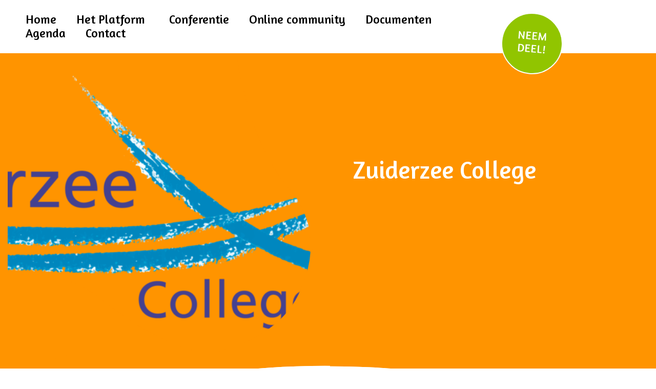

--- FILE ---
content_type: text/html; charset=UTF-8
request_url: https://www.platform-tl.nl/partner/zuiderzee-college/
body_size: 9499
content:
<!DOCTYPE html>
<!--[if IE 7]>
<html class="ie ie7" lang="nl-NL">
<![endif]-->
<!--[if IE 8]>
<html class="ie ie8" lang="nl-NL">
<![endif]-->
<!--[if !(IE 7) | !(IE 8)  ]><!-->
<html lang="nl">
<!--<![endif]-->
<head>
<meta charset="UTF-8" />

<meta name="viewport" content="width=device-width, initial-scale=1.0" />
<meta name="viewport" content="initial-scale=1, maximum-scale=1" />
<title>Platform TL | Platform Theoretische leerweg  |  | Zuiderzee College</title>
<link rel="profile" href="http://gmpg.org/xfn/11" />
<link rel="pingback" href="https://www.platform-tl.nl/xmlrpc.php" />

<link rel="stylesheet" href="https://www.platform-tl.nl/wp-content/themes/platformtl/style.css">
<link rel="stylesheet" href="https://www.platform-tl.nl/wp-content/themes/platformtl/css/bootstrap.css" >
<link rel="preconnect" href="https://fonts.googleapis.com">
<link rel="preconnect" href="https://fonts.gstatic.com" crossorigin>
	
<link rel="shortcut icon" type="image/x-icon" href="https://www.platform-tl.nl/wp-content/themes/platformtl/favicon.ico">
	<link rel="stylesheet" href="https://use.fontawesome.com/releases/v5.15.0/css/all.css">
	<script defer src="https://use.fontawesome.com/releases/v5.15.0/js/all.js"></script>
<link rel="stylesheet" href="https://use.fontawesome.com/releases/v5.8.1/css/all.css" integrity="sha384-50oBUHEmvpQ+1lW4y57PTFmhCaXp0ML5d60M1M7uH2+nqUivzIebhndOJK28anvf" crossorigin="anonymous">
	
<link rel="preconnect" href="https://fonts.googleapis.com">
<link rel="preconnect" href="https://fonts.gstatic.com" crossorigin>
<link href="https://fonts.googleapis.com/css2?family=Amaranth:wght@400;700&display=swap" rel="stylesheet"> 
<link href="https://fonts.googleapis.com/css2?family=Oxygen:wght@400;700&display=swap" rel="stylesheet"> 
	
<link rel="stylesheet" href="https://www.platform-tl.nl/wp-content/themes/platformtl/css/owl.carousel.css" /> 
	
<!-- <link rel="stylesheet" href="https://maxcdn.bootstrapcdn.com/bootstrap/3.4.1/css/bootstrap.min.css"> -->
	
<!-- css fancybox -->	
<link rel="stylesheet" type="text/css" href="https://cdn.jsdelivr.net/npm/@fancyapps/fancybox@3.5.6/dist/jquery.fancybox.min.css">
	
<meta name='robots' content='max-image-preview:large' />
<link rel='dns-prefetch' href='//www.google.com' />
<link rel="alternate" title="oEmbed (JSON)" type="application/json+oembed" href="https://www.platform-tl.nl/wp-json/oembed/1.0/embed?url=https%3A%2F%2Fwww.platform-tl.nl%2Fpartner%2Fzuiderzee-college%2F" />
<link rel="alternate" title="oEmbed (XML)" type="text/xml+oembed" href="https://www.platform-tl.nl/wp-json/oembed/1.0/embed?url=https%3A%2F%2Fwww.platform-tl.nl%2Fpartner%2Fzuiderzee-college%2F&#038;format=xml" />
<style id='wp-img-auto-sizes-contain-inline-css' type='text/css'>
img:is([sizes=auto i],[sizes^="auto," i]){contain-intrinsic-size:3000px 1500px}
/*# sourceURL=wp-img-auto-sizes-contain-inline-css */
</style>
<style id='wp-emoji-styles-inline-css' type='text/css'>

	img.wp-smiley, img.emoji {
		display: inline !important;
		border: none !important;
		box-shadow: none !important;
		height: 1em !important;
		width: 1em !important;
		margin: 0 0.07em !important;
		vertical-align: -0.1em !important;
		background: none !important;
		padding: 0 !important;
	}
/*# sourceURL=wp-emoji-styles-inline-css */
</style>
<link rel='stylesheet' id='wp-block-library-css' href='https://www.platform-tl.nl/wp-includes/css/dist/block-library/style.min.css?ver=6.9' type='text/css' media='all' />
<style id='wp-block-heading-inline-css' type='text/css'>
h1:where(.wp-block-heading).has-background,h2:where(.wp-block-heading).has-background,h3:where(.wp-block-heading).has-background,h4:where(.wp-block-heading).has-background,h5:where(.wp-block-heading).has-background,h6:where(.wp-block-heading).has-background{padding:1.25em 2.375em}h1.has-text-align-left[style*=writing-mode]:where([style*=vertical-lr]),h1.has-text-align-right[style*=writing-mode]:where([style*=vertical-rl]),h2.has-text-align-left[style*=writing-mode]:where([style*=vertical-lr]),h2.has-text-align-right[style*=writing-mode]:where([style*=vertical-rl]),h3.has-text-align-left[style*=writing-mode]:where([style*=vertical-lr]),h3.has-text-align-right[style*=writing-mode]:where([style*=vertical-rl]),h4.has-text-align-left[style*=writing-mode]:where([style*=vertical-lr]),h4.has-text-align-right[style*=writing-mode]:where([style*=vertical-rl]),h5.has-text-align-left[style*=writing-mode]:where([style*=vertical-lr]),h5.has-text-align-right[style*=writing-mode]:where([style*=vertical-rl]),h6.has-text-align-left[style*=writing-mode]:where([style*=vertical-lr]),h6.has-text-align-right[style*=writing-mode]:where([style*=vertical-rl]){rotate:180deg}
/*# sourceURL=https://www.platform-tl.nl/wp-includes/blocks/heading/style.min.css */
</style>
<style id='wp-block-paragraph-inline-css' type='text/css'>
.is-small-text{font-size:.875em}.is-regular-text{font-size:1em}.is-large-text{font-size:2.25em}.is-larger-text{font-size:3em}.has-drop-cap:not(:focus):first-letter{float:left;font-size:8.4em;font-style:normal;font-weight:100;line-height:.68;margin:.05em .1em 0 0;text-transform:uppercase}body.rtl .has-drop-cap:not(:focus):first-letter{float:none;margin-left:.1em}p.has-drop-cap.has-background{overflow:hidden}:root :where(p.has-background){padding:1.25em 2.375em}:where(p.has-text-color:not(.has-link-color)) a{color:inherit}p.has-text-align-left[style*="writing-mode:vertical-lr"],p.has-text-align-right[style*="writing-mode:vertical-rl"]{rotate:180deg}
/*# sourceURL=https://www.platform-tl.nl/wp-includes/blocks/paragraph/style.min.css */
</style>
<style id='global-styles-inline-css' type='text/css'>
:root{--wp--preset--aspect-ratio--square: 1;--wp--preset--aspect-ratio--4-3: 4/3;--wp--preset--aspect-ratio--3-4: 3/4;--wp--preset--aspect-ratio--3-2: 3/2;--wp--preset--aspect-ratio--2-3: 2/3;--wp--preset--aspect-ratio--16-9: 16/9;--wp--preset--aspect-ratio--9-16: 9/16;--wp--preset--color--black: #000000;--wp--preset--color--cyan-bluish-gray: #abb8c3;--wp--preset--color--white: #ffffff;--wp--preset--color--pale-pink: #f78da7;--wp--preset--color--vivid-red: #cf2e2e;--wp--preset--color--luminous-vivid-orange: #ff6900;--wp--preset--color--luminous-vivid-amber: #fcb900;--wp--preset--color--light-green-cyan: #7bdcb5;--wp--preset--color--vivid-green-cyan: #00d084;--wp--preset--color--pale-cyan-blue: #8ed1fc;--wp--preset--color--vivid-cyan-blue: #0693e3;--wp--preset--color--vivid-purple: #9b51e0;--wp--preset--gradient--vivid-cyan-blue-to-vivid-purple: linear-gradient(135deg,rgb(6,147,227) 0%,rgb(155,81,224) 100%);--wp--preset--gradient--light-green-cyan-to-vivid-green-cyan: linear-gradient(135deg,rgb(122,220,180) 0%,rgb(0,208,130) 100%);--wp--preset--gradient--luminous-vivid-amber-to-luminous-vivid-orange: linear-gradient(135deg,rgb(252,185,0) 0%,rgb(255,105,0) 100%);--wp--preset--gradient--luminous-vivid-orange-to-vivid-red: linear-gradient(135deg,rgb(255,105,0) 0%,rgb(207,46,46) 100%);--wp--preset--gradient--very-light-gray-to-cyan-bluish-gray: linear-gradient(135deg,rgb(238,238,238) 0%,rgb(169,184,195) 100%);--wp--preset--gradient--cool-to-warm-spectrum: linear-gradient(135deg,rgb(74,234,220) 0%,rgb(151,120,209) 20%,rgb(207,42,186) 40%,rgb(238,44,130) 60%,rgb(251,105,98) 80%,rgb(254,248,76) 100%);--wp--preset--gradient--blush-light-purple: linear-gradient(135deg,rgb(255,206,236) 0%,rgb(152,150,240) 100%);--wp--preset--gradient--blush-bordeaux: linear-gradient(135deg,rgb(254,205,165) 0%,rgb(254,45,45) 50%,rgb(107,0,62) 100%);--wp--preset--gradient--luminous-dusk: linear-gradient(135deg,rgb(255,203,112) 0%,rgb(199,81,192) 50%,rgb(65,88,208) 100%);--wp--preset--gradient--pale-ocean: linear-gradient(135deg,rgb(255,245,203) 0%,rgb(182,227,212) 50%,rgb(51,167,181) 100%);--wp--preset--gradient--electric-grass: linear-gradient(135deg,rgb(202,248,128) 0%,rgb(113,206,126) 100%);--wp--preset--gradient--midnight: linear-gradient(135deg,rgb(2,3,129) 0%,rgb(40,116,252) 100%);--wp--preset--font-size--small: 13px;--wp--preset--font-size--medium: 20px;--wp--preset--font-size--large: 36px;--wp--preset--font-size--x-large: 42px;--wp--preset--spacing--20: 0.44rem;--wp--preset--spacing--30: 0.67rem;--wp--preset--spacing--40: 1rem;--wp--preset--spacing--50: 1.5rem;--wp--preset--spacing--60: 2.25rem;--wp--preset--spacing--70: 3.38rem;--wp--preset--spacing--80: 5.06rem;--wp--preset--shadow--natural: 6px 6px 9px rgba(0, 0, 0, 0.2);--wp--preset--shadow--deep: 12px 12px 50px rgba(0, 0, 0, 0.4);--wp--preset--shadow--sharp: 6px 6px 0px rgba(0, 0, 0, 0.2);--wp--preset--shadow--outlined: 6px 6px 0px -3px rgb(255, 255, 255), 6px 6px rgb(0, 0, 0);--wp--preset--shadow--crisp: 6px 6px 0px rgb(0, 0, 0);}:where(.is-layout-flex){gap: 0.5em;}:where(.is-layout-grid){gap: 0.5em;}body .is-layout-flex{display: flex;}.is-layout-flex{flex-wrap: wrap;align-items: center;}.is-layout-flex > :is(*, div){margin: 0;}body .is-layout-grid{display: grid;}.is-layout-grid > :is(*, div){margin: 0;}:where(.wp-block-columns.is-layout-flex){gap: 2em;}:where(.wp-block-columns.is-layout-grid){gap: 2em;}:where(.wp-block-post-template.is-layout-flex){gap: 1.25em;}:where(.wp-block-post-template.is-layout-grid){gap: 1.25em;}.has-black-color{color: var(--wp--preset--color--black) !important;}.has-cyan-bluish-gray-color{color: var(--wp--preset--color--cyan-bluish-gray) !important;}.has-white-color{color: var(--wp--preset--color--white) !important;}.has-pale-pink-color{color: var(--wp--preset--color--pale-pink) !important;}.has-vivid-red-color{color: var(--wp--preset--color--vivid-red) !important;}.has-luminous-vivid-orange-color{color: var(--wp--preset--color--luminous-vivid-orange) !important;}.has-luminous-vivid-amber-color{color: var(--wp--preset--color--luminous-vivid-amber) !important;}.has-light-green-cyan-color{color: var(--wp--preset--color--light-green-cyan) !important;}.has-vivid-green-cyan-color{color: var(--wp--preset--color--vivid-green-cyan) !important;}.has-pale-cyan-blue-color{color: var(--wp--preset--color--pale-cyan-blue) !important;}.has-vivid-cyan-blue-color{color: var(--wp--preset--color--vivid-cyan-blue) !important;}.has-vivid-purple-color{color: var(--wp--preset--color--vivid-purple) !important;}.has-black-background-color{background-color: var(--wp--preset--color--black) !important;}.has-cyan-bluish-gray-background-color{background-color: var(--wp--preset--color--cyan-bluish-gray) !important;}.has-white-background-color{background-color: var(--wp--preset--color--white) !important;}.has-pale-pink-background-color{background-color: var(--wp--preset--color--pale-pink) !important;}.has-vivid-red-background-color{background-color: var(--wp--preset--color--vivid-red) !important;}.has-luminous-vivid-orange-background-color{background-color: var(--wp--preset--color--luminous-vivid-orange) !important;}.has-luminous-vivid-amber-background-color{background-color: var(--wp--preset--color--luminous-vivid-amber) !important;}.has-light-green-cyan-background-color{background-color: var(--wp--preset--color--light-green-cyan) !important;}.has-vivid-green-cyan-background-color{background-color: var(--wp--preset--color--vivid-green-cyan) !important;}.has-pale-cyan-blue-background-color{background-color: var(--wp--preset--color--pale-cyan-blue) !important;}.has-vivid-cyan-blue-background-color{background-color: var(--wp--preset--color--vivid-cyan-blue) !important;}.has-vivid-purple-background-color{background-color: var(--wp--preset--color--vivid-purple) !important;}.has-black-border-color{border-color: var(--wp--preset--color--black) !important;}.has-cyan-bluish-gray-border-color{border-color: var(--wp--preset--color--cyan-bluish-gray) !important;}.has-white-border-color{border-color: var(--wp--preset--color--white) !important;}.has-pale-pink-border-color{border-color: var(--wp--preset--color--pale-pink) !important;}.has-vivid-red-border-color{border-color: var(--wp--preset--color--vivid-red) !important;}.has-luminous-vivid-orange-border-color{border-color: var(--wp--preset--color--luminous-vivid-orange) !important;}.has-luminous-vivid-amber-border-color{border-color: var(--wp--preset--color--luminous-vivid-amber) !important;}.has-light-green-cyan-border-color{border-color: var(--wp--preset--color--light-green-cyan) !important;}.has-vivid-green-cyan-border-color{border-color: var(--wp--preset--color--vivid-green-cyan) !important;}.has-pale-cyan-blue-border-color{border-color: var(--wp--preset--color--pale-cyan-blue) !important;}.has-vivid-cyan-blue-border-color{border-color: var(--wp--preset--color--vivid-cyan-blue) !important;}.has-vivid-purple-border-color{border-color: var(--wp--preset--color--vivid-purple) !important;}.has-vivid-cyan-blue-to-vivid-purple-gradient-background{background: var(--wp--preset--gradient--vivid-cyan-blue-to-vivid-purple) !important;}.has-light-green-cyan-to-vivid-green-cyan-gradient-background{background: var(--wp--preset--gradient--light-green-cyan-to-vivid-green-cyan) !important;}.has-luminous-vivid-amber-to-luminous-vivid-orange-gradient-background{background: var(--wp--preset--gradient--luminous-vivid-amber-to-luminous-vivid-orange) !important;}.has-luminous-vivid-orange-to-vivid-red-gradient-background{background: var(--wp--preset--gradient--luminous-vivid-orange-to-vivid-red) !important;}.has-very-light-gray-to-cyan-bluish-gray-gradient-background{background: var(--wp--preset--gradient--very-light-gray-to-cyan-bluish-gray) !important;}.has-cool-to-warm-spectrum-gradient-background{background: var(--wp--preset--gradient--cool-to-warm-spectrum) !important;}.has-blush-light-purple-gradient-background{background: var(--wp--preset--gradient--blush-light-purple) !important;}.has-blush-bordeaux-gradient-background{background: var(--wp--preset--gradient--blush-bordeaux) !important;}.has-luminous-dusk-gradient-background{background: var(--wp--preset--gradient--luminous-dusk) !important;}.has-pale-ocean-gradient-background{background: var(--wp--preset--gradient--pale-ocean) !important;}.has-electric-grass-gradient-background{background: var(--wp--preset--gradient--electric-grass) !important;}.has-midnight-gradient-background{background: var(--wp--preset--gradient--midnight) !important;}.has-small-font-size{font-size: var(--wp--preset--font-size--small) !important;}.has-medium-font-size{font-size: var(--wp--preset--font-size--medium) !important;}.has-large-font-size{font-size: var(--wp--preset--font-size--large) !important;}.has-x-large-font-size{font-size: var(--wp--preset--font-size--x-large) !important;}
/*# sourceURL=global-styles-inline-css */
</style>

<style id='classic-theme-styles-inline-css' type='text/css'>
/*! This file is auto-generated */
.wp-block-button__link{color:#fff;background-color:#32373c;border-radius:9999px;box-shadow:none;text-decoration:none;padding:calc(.667em + 2px) calc(1.333em + 2px);font-size:1.125em}.wp-block-file__button{background:#32373c;color:#fff;text-decoration:none}
/*# sourceURL=/wp-includes/css/classic-themes.min.css */
</style>
<link rel="https://api.w.org/" href="https://www.platform-tl.nl/wp-json/" /><link rel="EditURI" type="application/rsd+xml" title="RSD" href="https://www.platform-tl.nl/xmlrpc.php?rsd" />
<meta name="generator" content="WordPress 6.9" />
<link rel="canonical" href="https://www.platform-tl.nl/partner/zuiderzee-college/" />
<link rel='shortlink' href='https://www.platform-tl.nl/?p=363' />
<meta name="et-api-version" content="v1"><meta name="et-api-origin" content="https://www.platform-tl.nl"><link rel="https://theeventscalendar.com/" href="https://www.platform-tl.nl/wp-json/tribe/tickets/v1/" /><meta name="tec-api-version" content="v1"><meta name="tec-api-origin" content="https://www.platform-tl.nl"><link rel="alternate" href="https://www.platform-tl.nl/wp-json/tribe/events/v1/" />  
<script src="https://ajax.googleapis.com/ajax/libs/jquery/3.5.1/jquery.min.js"></script>
<script src="https://maxcdn.bootstrapcdn.com/bootstrap/3.4.1/js/bootstrap.min.js"></script>  
    
 <script src="https://cdn.jsdelivr.net/npm/@popperjs/core@2.10.2/dist/umd/popper.min.js" integrity="sha384-7+zCNj/IqJ95wo16oMtfsKbZ9ccEh31eOz1HGyDuCQ6wgnyJNSYdrPa03rtR1zdB" crossorigin="anonymous"></script>
<script src="https://cdn.jsdelivr.net/npm/bootstrap@5.1.3/dist/js/bootstrap.min.js" integrity="sha384-QJHtvGhmr9XOIpI6YVutG+2QOK9T+ZnN4kzFN1RtK3zEFEIsxhlmWl5/YESvpZ13" crossorigin="anonymous"></script>
	
<script src="https://www.platform-tl.nl/wp-content/themes/platformtl/js/owl.carousel.js"></script>
	
<!-- Lity video pop-up -->
<link href="https://www.platform-tl.nl/wp-content/themes/platformtl/inc/lity/lity.css" rel="stylesheet">
<script src="https://www.platform-tl.nl/wp-content/themes/platformtl/inc/lity/lity.js"></script>
		
<script>
$(window).scroll(function() {
    var scroll = $(window).scrollTop();

    if (scroll >= 50) {
        $(".top").addClass("active-menu");
    } else {
        $(".top").removeClass("active-menu");
    }
});
</script>


<script src="https://www.platform-tl.nl/wp-content/themes/platformtl/js/jquery.youtube-background.js?v=1.0.8"></script>	
	
</head>
<body class="page"> 
	
<div class="hamburger-menu">	
	<div class="button_container" id="toggle">	
	<span class="top"></span><span class="middle"></span><span class="bottom"></span><br>	
	</div>	

	<div class="overlay" id="overlay">
		<div class="container-extra overlay-content">  
			 <div class="row d-flex justify-content-center">
				<div class="col-lg-6 overlay-menu"> 
				<div class="menu-header-menu-container"><ul id="menu-header-menu" class="menu"><li id="menu-item-22" class="menu-item menu-item-type-post_type menu-item-object-page menu-item-home menu-item-22"><a href="https://www.platform-tl.nl/">Home</a></li>
<li id="menu-item-391" class="menu-item menu-item-type-custom menu-item-object-custom menu-item-has-children menu-item-391"><a>Het Platform</a>
<ul class="sub-menu">
	<li id="menu-item-20" class="menu-item menu-item-type-post_type menu-item-object-page menu-item-20"><a href="https://www.platform-tl.nl/het-platform/over-het-platform/">Over het platform</a></li>
	<li id="menu-item-75" class="menu-item menu-item-type-post_type menu-item-object-page menu-item-75"><a href="https://www.platform-tl.nl/deelnemers/">Deelnemers</a></li>
	<li id="menu-item-76" class="menu-item menu-item-type-post_type menu-item-object-page menu-item-76"><a href="https://www.platform-tl.nl/bestuursleden/">Bestuur</a></li>
	<li id="menu-item-1073" class="menu-item menu-item-type-post_type menu-item-object-page menu-item-1073"><a href="https://www.platform-tl.nl/rvt/">RvT</a></li>
	<li id="menu-item-1620" class="menu-item menu-item-type-post_type menu-item-object-page menu-item-1620"><a href="https://www.platform-tl.nl/vacatures/">Vacatures</a></li>
</ul>
</li>
<li id="menu-item-1956" class="menu-item menu-item-type-post_type menu-item-object-page menu-item-1956"><a href="https://www.platform-tl.nl/conferentie/">Conferentie</a></li>
<li id="menu-item-1348" class="menu-item menu-item-type-custom menu-item-object-custom menu-item-1348"><a href="https://scoollega.nl">Online community</a></li>
<li id="menu-item-1370" class="menu-item menu-item-type-custom menu-item-object-custom menu-item-has-children menu-item-1370"><a href="https://scoollega.nl/login/">Documenten</a>
<ul class="sub-menu">
	<li id="menu-item-443" class="menu-item menu-item-type-post_type menu-item-object-page menu-item-443"><a href="https://www.platform-tl.nl/documenten/nieuwsbrieven/">Nieuwsbrieven</a></li>
</ul>
</li>
<li id="menu-item-480" class="menu-item menu-item-type-custom menu-item-object-custom menu-item-480"><a href="https://www.platform-tl.nl/agenda">Agenda</a></li>
<li id="menu-item-484" class="menu-item menu-item-type-post_type menu-item-object-page menu-item-484"><a href="https://www.platform-tl.nl/contact/">Contact</a></li>
</ul></div>				</div>
				<div class="col-lg-4 overlay-sub-content white text"> 
					
				</div>	 		 
			</div>
		 </div>
	</div> <!-- /contant overlay --> 
</div>
<script>
$('#toggle').click(function() {
$(this).toggleClass('active');
$('#overlay').toggleClass('open');
});
</script> 
	
 <div class="top">
	 <div class="container-extra"> 
		 <div class="row">	 
			<div class="col-lg-9"> 	
				<nav class="navigation__primary">
				<div class="menu-header-menu-container"><ul id="menu-header-menu-1" class="menu"><li class="menu-item menu-item-type-post_type menu-item-object-page menu-item-home menu-item-22"><a href="https://www.platform-tl.nl/">Home</a></li>
<li class="menu-item menu-item-type-custom menu-item-object-custom menu-item-has-children menu-item-391"><a>Het Platform</a>
<ul class="sub-menu">
	<li class="menu-item menu-item-type-post_type menu-item-object-page menu-item-20"><a href="https://www.platform-tl.nl/het-platform/over-het-platform/">Over het platform</a></li>
	<li class="menu-item menu-item-type-post_type menu-item-object-page menu-item-75"><a href="https://www.platform-tl.nl/deelnemers/">Deelnemers</a></li>
	<li class="menu-item menu-item-type-post_type menu-item-object-page menu-item-76"><a href="https://www.platform-tl.nl/bestuursleden/">Bestuur</a></li>
	<li class="menu-item menu-item-type-post_type menu-item-object-page menu-item-1073"><a href="https://www.platform-tl.nl/rvt/">RvT</a></li>
	<li class="menu-item menu-item-type-post_type menu-item-object-page menu-item-1620"><a href="https://www.platform-tl.nl/vacatures/">Vacatures</a></li>
</ul>
</li>
<li class="menu-item menu-item-type-post_type menu-item-object-page menu-item-1956"><a href="https://www.platform-tl.nl/conferentie/">Conferentie</a></li>
<li class="menu-item menu-item-type-custom menu-item-object-custom menu-item-1348"><a href="https://scoollega.nl">Online community</a></li>
<li class="menu-item menu-item-type-custom menu-item-object-custom menu-item-has-children menu-item-1370"><a href="https://scoollega.nl/login/">Documenten</a>
<ul class="sub-menu">
	<li class="menu-item menu-item-type-post_type menu-item-object-page menu-item-443"><a href="https://www.platform-tl.nl/documenten/nieuwsbrieven/">Nieuwsbrieven</a></li>
</ul>
</li>
<li class="menu-item menu-item-type-custom menu-item-object-custom menu-item-480"><a href="https://www.platform-tl.nl/agenda">Agenda</a></li>
<li class="menu-item menu-item-type-post_type menu-item-object-page menu-item-484"><a href="https://www.platform-tl.nl/contact/">Contact</a></li>
</ul></div>				</nav>
			</div>
			<div class="col-lg-2">	
			<a href="/neem-deel" class="detached--element btn-member white">NEEM DEEL!</a>
			</div> 
		</div>	 
	 </div>	  			
	<a href="#" class="login-member"><img src="https://www.platform-tl.nl/wp-content/themes/platformtl/images/icon-member.svg" width="15" height="15" alt="login leden" class="icon-black" /><img src="https://www.platform-tl.nl/wp-content/themes/platformtl/images/icon-member-white.svg" width="15" height="15" alt="login leden" class="icon-white" /> <small> login leden</small></a>		 
</div>  

<div class="container-fluid">
	
	<div class="container">
		 <div class="row d-flex">	
			<div class="col-lg-5">
			</div>
			<div class="col-lg-6">
	 		<a href="https://www.platform-tl.nl" class="page-logo"><img src="https://www.platform-tl.nl/wp-content/themes/platformtl/images/logo-platformTL.jpg" width="254" height="99" alt="Platform TL" /></a>
			</div>
		</div>		
	</div>
	
	<div class="bg-page-top">
	</div>
</div>

<div class="container-fluid bg-color-primary">

	<section class="container-extra page--header">	
		<div class="container">
			<div class="row">		
				<div class="page--sidebar">	
				<div class="col-lg-12">
</div>
   
				</div>
			</div>		
		</div>

	  <div class="row d-flex">	
			<div class="col-lg-6">

									<div class="page--box-header-img">
				
			<img src="https://www.platform-tl.nl/wp-content/themes/platformtl/images/bgs/pad-beeld-header-page.png" width="800" height="800" alt="Platform TL" class="page-mask-desktop" />
				
			<img src="https://www.platform-tl.nl/wp-content/themes/platformtl/images/bgs/pad-beeld-banner.png" width="800" height="800" alt="Platform TL" class="page-mask-responsive" />	
				
				<div class="page--header-img" style="background: url('https://www.platform-tl.nl/wp-content/uploads/2023/03/Logo-Zuiderzee-College-1200x470.png') center center no-repeat;  -webkit-background-size: cover;  -moz-background-size: cover;  -o-background-size: cover;background-size: cover; ">
				</div>
			</div>
										  	

			</div>
		
			<div class="col-lg-5 p-5 page--header-text" >
			<h1>Zuiderzee College</h1> 		
					
			</div>
			<div class="col-lg-1">
			</div>

		</div>
	</section>
</div>

<div class="container-fluid">
	<div class="bg-page-bottom">
	</div>
</div>

<div class="spacer"></div> 

<div class="container-fluid">
	
<section class="container page--content">
	<div class="row d-flex justify-content-center">	
        <div class="col-lg-6 page--content-content p-5">
			
        </div>
 	</div>	
</section>
	
</div>

 	

<div class="spacer"></div>

<section class="container news">
    <div class="row d-flex justify-content-center p-5">	
        <div class="col-lg-6" >
        <h2 class="black">Ander nieuws</h2>	
            <div class="row d-flex">
			<div class="spacer-small"></div>		
            				
			<div class="col-lg-12">
				<div class="page__submenu">
					<ul>	
			
			<li data-scrollreveal="enter bottom move 50px, after 0.2s"><a href="https://www.platform-tl.nl/beproevingsfase-nieuwe-examenprogrammas-start-in-2026/">Beproevingsfase nieuwe examenprogramma’s start in 2026</a></li>
	
			
			<li data-scrollreveal="enter bottom move 50px, after 0.2s"><a href="https://www.platform-tl.nl/de-inschrijving-is-geopend-platform-tl-conferentie-2026/">De inschrijving is geopend – Platform-TL Conferentie 2026</a></li>
	
			
			<li data-scrollreveal="enter bottom move 50px, after 0.2s"><a href="https://www.platform-tl.nl/ahmed-aboutaleb-opent-de-platform-tl-conferentie-2026/">Ahmed Aboutaleb opent de Platform-TL Conferentie 2026</a></li>
	
			
			<li data-scrollreveal="enter bottom move 50px, after 0.2s"><a href="https://www.platform-tl.nl/actualisatie-examenprogrammas/">Actualisatie examenprogramma’s: </a></li>
	
			
			<li data-scrollreveal="enter bottom move 50px, after 0.2s"><a href="https://www.platform-tl.nl/we-moeten-de-v-van-het-vmbo-sterker-voor-het-voetlicht-brengen/">“We moeten de V van het vmbo sterker voor het voetlicht brengen.”</a></li>
	
			
			<li data-scrollreveal="enter bottom move 50px, after 0.2s"><a href="https://www.platform-tl.nl/save-the-date-conferentie-2026/">Save the date: Conferentie 2026</a></li>
	
								</ul>
			</div>				
						
				
						
            </div>	
        </div>		
    </div>
</section>	

</div>

<section class="container-fluid banner">
	
	<div class="banner--top-img">
	</div>	
	
		<div class="spacer"></div>
		<div class="container"> 	
			<div class="row d-flex justify-content-center"> 
				<div class="col-lg-6 banner-content white">
								</div>
			</div>

			<div class="spacer"></div> 

			<div class="row d-flex">
				<div class="col-lg-7">

				<img src="https://www.platform-tl.nl/wp-content/themes/platformtl/images/bgs/pad-beeld-banner.png" width="800" height="800" alt="Platform TL" class="member-img-mask"/>
					
										
					<div class="member-img" style="background: url('https://www.platform-tl.nl/wp-content/themes/platformtl/images/default.jpg') center center no-repeat; -webkit-background-size: cover;  -moz-background-size: cover;  -o-background-size: cover;background-size: cover; ">
					</div>
				</div>
					
					 <div class="btn-cta mt-5">
						<a href="/neem-deel/" class="btn btn-secondary p-3"><strong>Sluit je aan en profiteer</strong> &nbsp; <i class="fa-solid fa-arrow-right"></i></a>
					 </div>

				</div>
			</div>

		</div>	
</section>

<section class="container-fluid banner">
	<div class="banner--bottom-img">
	</div>	
</section> 

<footer class="footer"> 
        <div class="container p-5">      
            <div class="row d-flex justify-content-center">		
								<div class="col-lg-4 footer--box-branding pb-5"> 
				<div>
<p> <h3 class="wp-block-heading">Meld je aan voor onze nieuwsbrief</h3>   <p>Blijf op de hoogte van de laatste ontwikkelingen.</p> </p>
</div><div><!-- Begin MailChimp Signup Form -->
<div id="mc_embed_signup">
<form action="//platform-tl.us11.list-manage.com/subscribe/post?u=7bba7160bab687dc1ef4c2b89&amp;id=d93a4c08b5" method="post" id="mc-embedded-subscribe-form" name="mc-embedded-subscribe-form" class="validate" target="_blank" novalidate="">
   <div id="mc_embed_signup_scroll">
	<input type="email" value="" name="EMAIL" id="mce-EMAIL" placeholder="Uw e-mailadres" required="">
   <!-- real people should not fill this in and expect good things - do not remove this or risk form bot signups-->
   <div style="position: absolute; left: -5000px;"><input type="text" name="b_7bba7160bab687dc1ef4c2b89_d93a4c08b5" tabindex="-1" value=""></div>
   <div class="clear"><input type="submit" value=">" name="subscribe" id="mc-embedded-subscribe"></div>
   </div>
</form>
</div>
<!-- End mc_embed_signup --></div>				</div>	
				 
				
				<div class="col-lg-1">
				</div>

								<div class="col-lg-4 mb-2 pb-3">
				<div>
<h3 class="wp-block-heading">Contact</h3>
</div><div>
<p><strong>Voor administratieve zaken:</strong><br>Het secretariaat van het Platform-TL wordt gevoerd door Linda de Gooijer, te bereiken via&nbsp;<a href="mailto:info@platform-tl.nl"><strong>info@platform-tl.nl</strong><br></a></p>
</div><div>
<p>Voorzitter Ineke Munter is telefonisch bereikbaar op 0683607106.<br>Of gebruik ons <strong><a href="https://www.platform-tl.nl/contact/" data-type="page" data-id="482">contactformulier</a></strong></p>
</div><div>
<p><strong>Postadres</strong><br>Platform-TL<br>Wierdensestraat 147 a<br>7604 BE Almelo</p>
</div>				</div>	
				  
				
				<!--
								<div class="col-lg-3 footer--social-media mb-2  pb-3">
								</div>	
				  

								<div class="col-lg-3 mb-2 pb-3">
								</div>	
				 
				-->
				
            </div>        
        </div>
	
		<div class="spacer"></div> 

			<div class="container">
				<div class="row text-center">
					<div class="col-lg-12 foot-text mb-5">  	 
					 © 2026					</div>
				</div>     
			</div>
	
	<div class="footer--bottom-img"></div>	
</footer>

<div class="spacer-big"></div> 

<!-- video responsive  -->
<script>
$('iframe').wrap( "<div class='video-responsive'></div>");
</script>

<!-- counter  -->
<script src="https://www.platform-tl.nl/wp-content/themes/platformtl/js/multi-animated-counter.js"></script>

<!-- Scroll reveal  -->
<script src="https://www.platform-tl.nl/wp-content/themes/platformtl/js/scrollReveal.js"></script>
<script>
window.scrollReveal = new scrollReveal({ mobile: false });
</script>

<!-- mobile menu  -->
<script src="https://cdnjs.cloudflare.com/ajax/libs/modernizr/2.6.2/modernizr.min.js"></script>
<script src="https://www.platform-tl.nl/wp-content/themes/platformtl/js/jquery.slicknav.js"></script>
<script>
jQuery(document).ready(function($) {
	$('.navigation__primary .menu').slicknav();
});
</script>

<script type="speculationrules">
{"prefetch":[{"source":"document","where":{"and":[{"href_matches":"/*"},{"not":{"href_matches":["/wp-*.php","/wp-admin/*","/wp-content/uploads/*","/wp-content/*","/wp-content/plugins/*","/wp-content/themes/platformtl/*","/*\\?(.+)"]}},{"not":{"selector_matches":"a[rel~=\"nofollow\"]"}},{"not":{"selector_matches":".no-prefetch, .no-prefetch a"}}]},"eagerness":"conservative"}]}
</script>
		<script>
		( function ( body ) {
			'use strict';
			body.className = body.className.replace( /\btribe-no-js\b/, 'tribe-js' );
		} )( document.body );
		</script>
		<script> /* <![CDATA[ */var tribe_l10n_datatables = {"aria":{"sort_ascending":": activate to sort column ascending","sort_descending":": activate to sort column descending"},"length_menu":"Show _MENU_ entries","empty_table":"No data available in table","info":"Showing _START_ to _END_ of _TOTAL_ entries","info_empty":"Showing 0 to 0 of 0 entries","info_filtered":"(filtered from _MAX_ total entries)","zero_records":"No matching records found","search":"Search:","all_selected_text":"All items on this page were selected. ","select_all_link":"Select all pages","clear_selection":"Clear Selection.","pagination":{"all":"All","next":"Next","previous":"Previous"},"select":{"rows":{"0":"","_":": Selected %d rows","1":": Selected 1 row"}},"datepicker":{"dayNames":["zondag","maandag","dinsdag","woensdag","donderdag","vrijdag","zaterdag"],"dayNamesShort":["zo","ma","di","wo","do","vr","za"],"dayNamesMin":["Z","M","D","W","D","V","Z"],"monthNames":["januari","februari","maart","april","mei","juni","juli","augustus","september","oktober","november","december"],"monthNamesShort":["januari","februari","maart","april","mei","juni","juli","augustus","september","oktober","november","december"],"monthNamesMin":["jan","feb","mrt","apr","mei","jun","jul","aug","sep","okt","nov","dec"],"nextText":"Next","prevText":"Prev","currentText":"Today","closeText":"Done","today":"Today","clear":"Clear"},"registration_prompt":"Er is nog niet opgeslagen bezoekersinformatie. Weet je zeker dat je door wilt gaan?"};/* ]]> */ </script><script type="text/javascript" src="https://www.platform-tl.nl/wp-content/plugins/event-tickets/common/build/js/user-agent.js?ver=da75d0bdea6dde3898df" id="tec-user-agent-js"></script>
<script type="text/javascript" id="gforms_recaptcha_recaptcha-js-extra">
/* <![CDATA[ */
var gforms_recaptcha_recaptcha_strings = {"nonce":"20b5d636cc","disconnect":"Disconnecting","change_connection_type":"Resetting","spinner":"https://www.platform-tl.nl/wp-content/plugins/gravityforms/images/spinner.svg","connection_type":"classic","disable_badge":"1","change_connection_type_title":"Change Connection Type","change_connection_type_message":"Changing the connection type will delete your current settings.  Do you want to proceed?","disconnect_title":"Disconnect","disconnect_message":"Disconnecting from reCAPTCHA will delete your current settings.  Do you want to proceed?","site_key":"6LdijrUUAAAAAC_e8Fka5MGa3ImqNAgCyJDkytMn"};
//# sourceURL=gforms_recaptcha_recaptcha-js-extra
/* ]]> */
</script>
<script type="text/javascript" src="https://www.google.com/recaptcha/api.js?render=6LdijrUUAAAAAC_e8Fka5MGa3ImqNAgCyJDkytMn&amp;ver=2.1.0" id="gforms_recaptcha_recaptcha-js" defer="defer" data-wp-strategy="defer"></script>
<script type="text/javascript" src="https://www.platform-tl.nl/wp-content/plugins/gravityformsrecaptcha/js/frontend.min.js?ver=2.1.0" id="gforms_recaptcha_frontend-js" defer="defer" data-wp-strategy="defer"></script>
<script id="wp-emoji-settings" type="application/json">
{"baseUrl":"https://s.w.org/images/core/emoji/17.0.2/72x72/","ext":".png","svgUrl":"https://s.w.org/images/core/emoji/17.0.2/svg/","svgExt":".svg","source":{"concatemoji":"https://www.platform-tl.nl/wp-includes/js/wp-emoji-release.min.js?ver=6.9"}}
</script>
<script type="module">
/* <![CDATA[ */
/*! This file is auto-generated */
const a=JSON.parse(document.getElementById("wp-emoji-settings").textContent),o=(window._wpemojiSettings=a,"wpEmojiSettingsSupports"),s=["flag","emoji"];function i(e){try{var t={supportTests:e,timestamp:(new Date).valueOf()};sessionStorage.setItem(o,JSON.stringify(t))}catch(e){}}function c(e,t,n){e.clearRect(0,0,e.canvas.width,e.canvas.height),e.fillText(t,0,0);t=new Uint32Array(e.getImageData(0,0,e.canvas.width,e.canvas.height).data);e.clearRect(0,0,e.canvas.width,e.canvas.height),e.fillText(n,0,0);const a=new Uint32Array(e.getImageData(0,0,e.canvas.width,e.canvas.height).data);return t.every((e,t)=>e===a[t])}function p(e,t){e.clearRect(0,0,e.canvas.width,e.canvas.height),e.fillText(t,0,0);var n=e.getImageData(16,16,1,1);for(let e=0;e<n.data.length;e++)if(0!==n.data[e])return!1;return!0}function u(e,t,n,a){switch(t){case"flag":return n(e,"\ud83c\udff3\ufe0f\u200d\u26a7\ufe0f","\ud83c\udff3\ufe0f\u200b\u26a7\ufe0f")?!1:!n(e,"\ud83c\udde8\ud83c\uddf6","\ud83c\udde8\u200b\ud83c\uddf6")&&!n(e,"\ud83c\udff4\udb40\udc67\udb40\udc62\udb40\udc65\udb40\udc6e\udb40\udc67\udb40\udc7f","\ud83c\udff4\u200b\udb40\udc67\u200b\udb40\udc62\u200b\udb40\udc65\u200b\udb40\udc6e\u200b\udb40\udc67\u200b\udb40\udc7f");case"emoji":return!a(e,"\ud83e\u1fac8")}return!1}function f(e,t,n,a){let r;const o=(r="undefined"!=typeof WorkerGlobalScope&&self instanceof WorkerGlobalScope?new OffscreenCanvas(300,150):document.createElement("canvas")).getContext("2d",{willReadFrequently:!0}),s=(o.textBaseline="top",o.font="600 32px Arial",{});return e.forEach(e=>{s[e]=t(o,e,n,a)}),s}function r(e){var t=document.createElement("script");t.src=e,t.defer=!0,document.head.appendChild(t)}a.supports={everything:!0,everythingExceptFlag:!0},new Promise(t=>{let n=function(){try{var e=JSON.parse(sessionStorage.getItem(o));if("object"==typeof e&&"number"==typeof e.timestamp&&(new Date).valueOf()<e.timestamp+604800&&"object"==typeof e.supportTests)return e.supportTests}catch(e){}return null}();if(!n){if("undefined"!=typeof Worker&&"undefined"!=typeof OffscreenCanvas&&"undefined"!=typeof URL&&URL.createObjectURL&&"undefined"!=typeof Blob)try{var e="postMessage("+f.toString()+"("+[JSON.stringify(s),u.toString(),c.toString(),p.toString()].join(",")+"));",a=new Blob([e],{type:"text/javascript"});const r=new Worker(URL.createObjectURL(a),{name:"wpTestEmojiSupports"});return void(r.onmessage=e=>{i(n=e.data),r.terminate(),t(n)})}catch(e){}i(n=f(s,u,c,p))}t(n)}).then(e=>{for(const n in e)a.supports[n]=e[n],a.supports.everything=a.supports.everything&&a.supports[n],"flag"!==n&&(a.supports.everythingExceptFlag=a.supports.everythingExceptFlag&&a.supports[n]);var t;a.supports.everythingExceptFlag=a.supports.everythingExceptFlag&&!a.supports.flag,a.supports.everything||((t=a.source||{}).concatemoji?r(t.concatemoji):t.wpemoji&&t.twemoji&&(r(t.twemoji),r(t.wpemoji)))});
//# sourceURL=https://www.platform-tl.nl/wp-includes/js/wp-emoji-loader.min.js
/* ]]> */
</script>

</body>
</html>

--- FILE ---
content_type: text/html; charset=utf-8
request_url: https://www.google.com/recaptcha/api2/anchor?ar=1&k=6LdijrUUAAAAAC_e8Fka5MGa3ImqNAgCyJDkytMn&co=aHR0cHM6Ly93d3cucGxhdGZvcm0tdGwubmw6NDQz&hl=en&v=N67nZn4AqZkNcbeMu4prBgzg&size=invisible&anchor-ms=20000&execute-ms=30000&cb=u2omqeqwzbpi
body_size: 48782
content:
<!DOCTYPE HTML><html dir="ltr" lang="en"><head><meta http-equiv="Content-Type" content="text/html; charset=UTF-8">
<meta http-equiv="X-UA-Compatible" content="IE=edge">
<title>reCAPTCHA</title>
<style type="text/css">
/* cyrillic-ext */
@font-face {
  font-family: 'Roboto';
  font-style: normal;
  font-weight: 400;
  font-stretch: 100%;
  src: url(//fonts.gstatic.com/s/roboto/v48/KFO7CnqEu92Fr1ME7kSn66aGLdTylUAMa3GUBHMdazTgWw.woff2) format('woff2');
  unicode-range: U+0460-052F, U+1C80-1C8A, U+20B4, U+2DE0-2DFF, U+A640-A69F, U+FE2E-FE2F;
}
/* cyrillic */
@font-face {
  font-family: 'Roboto';
  font-style: normal;
  font-weight: 400;
  font-stretch: 100%;
  src: url(//fonts.gstatic.com/s/roboto/v48/KFO7CnqEu92Fr1ME7kSn66aGLdTylUAMa3iUBHMdazTgWw.woff2) format('woff2');
  unicode-range: U+0301, U+0400-045F, U+0490-0491, U+04B0-04B1, U+2116;
}
/* greek-ext */
@font-face {
  font-family: 'Roboto';
  font-style: normal;
  font-weight: 400;
  font-stretch: 100%;
  src: url(//fonts.gstatic.com/s/roboto/v48/KFO7CnqEu92Fr1ME7kSn66aGLdTylUAMa3CUBHMdazTgWw.woff2) format('woff2');
  unicode-range: U+1F00-1FFF;
}
/* greek */
@font-face {
  font-family: 'Roboto';
  font-style: normal;
  font-weight: 400;
  font-stretch: 100%;
  src: url(//fonts.gstatic.com/s/roboto/v48/KFO7CnqEu92Fr1ME7kSn66aGLdTylUAMa3-UBHMdazTgWw.woff2) format('woff2');
  unicode-range: U+0370-0377, U+037A-037F, U+0384-038A, U+038C, U+038E-03A1, U+03A3-03FF;
}
/* math */
@font-face {
  font-family: 'Roboto';
  font-style: normal;
  font-weight: 400;
  font-stretch: 100%;
  src: url(//fonts.gstatic.com/s/roboto/v48/KFO7CnqEu92Fr1ME7kSn66aGLdTylUAMawCUBHMdazTgWw.woff2) format('woff2');
  unicode-range: U+0302-0303, U+0305, U+0307-0308, U+0310, U+0312, U+0315, U+031A, U+0326-0327, U+032C, U+032F-0330, U+0332-0333, U+0338, U+033A, U+0346, U+034D, U+0391-03A1, U+03A3-03A9, U+03B1-03C9, U+03D1, U+03D5-03D6, U+03F0-03F1, U+03F4-03F5, U+2016-2017, U+2034-2038, U+203C, U+2040, U+2043, U+2047, U+2050, U+2057, U+205F, U+2070-2071, U+2074-208E, U+2090-209C, U+20D0-20DC, U+20E1, U+20E5-20EF, U+2100-2112, U+2114-2115, U+2117-2121, U+2123-214F, U+2190, U+2192, U+2194-21AE, U+21B0-21E5, U+21F1-21F2, U+21F4-2211, U+2213-2214, U+2216-22FF, U+2308-230B, U+2310, U+2319, U+231C-2321, U+2336-237A, U+237C, U+2395, U+239B-23B7, U+23D0, U+23DC-23E1, U+2474-2475, U+25AF, U+25B3, U+25B7, U+25BD, U+25C1, U+25CA, U+25CC, U+25FB, U+266D-266F, U+27C0-27FF, U+2900-2AFF, U+2B0E-2B11, U+2B30-2B4C, U+2BFE, U+3030, U+FF5B, U+FF5D, U+1D400-1D7FF, U+1EE00-1EEFF;
}
/* symbols */
@font-face {
  font-family: 'Roboto';
  font-style: normal;
  font-weight: 400;
  font-stretch: 100%;
  src: url(//fonts.gstatic.com/s/roboto/v48/KFO7CnqEu92Fr1ME7kSn66aGLdTylUAMaxKUBHMdazTgWw.woff2) format('woff2');
  unicode-range: U+0001-000C, U+000E-001F, U+007F-009F, U+20DD-20E0, U+20E2-20E4, U+2150-218F, U+2190, U+2192, U+2194-2199, U+21AF, U+21E6-21F0, U+21F3, U+2218-2219, U+2299, U+22C4-22C6, U+2300-243F, U+2440-244A, U+2460-24FF, U+25A0-27BF, U+2800-28FF, U+2921-2922, U+2981, U+29BF, U+29EB, U+2B00-2BFF, U+4DC0-4DFF, U+FFF9-FFFB, U+10140-1018E, U+10190-1019C, U+101A0, U+101D0-101FD, U+102E0-102FB, U+10E60-10E7E, U+1D2C0-1D2D3, U+1D2E0-1D37F, U+1F000-1F0FF, U+1F100-1F1AD, U+1F1E6-1F1FF, U+1F30D-1F30F, U+1F315, U+1F31C, U+1F31E, U+1F320-1F32C, U+1F336, U+1F378, U+1F37D, U+1F382, U+1F393-1F39F, U+1F3A7-1F3A8, U+1F3AC-1F3AF, U+1F3C2, U+1F3C4-1F3C6, U+1F3CA-1F3CE, U+1F3D4-1F3E0, U+1F3ED, U+1F3F1-1F3F3, U+1F3F5-1F3F7, U+1F408, U+1F415, U+1F41F, U+1F426, U+1F43F, U+1F441-1F442, U+1F444, U+1F446-1F449, U+1F44C-1F44E, U+1F453, U+1F46A, U+1F47D, U+1F4A3, U+1F4B0, U+1F4B3, U+1F4B9, U+1F4BB, U+1F4BF, U+1F4C8-1F4CB, U+1F4D6, U+1F4DA, U+1F4DF, U+1F4E3-1F4E6, U+1F4EA-1F4ED, U+1F4F7, U+1F4F9-1F4FB, U+1F4FD-1F4FE, U+1F503, U+1F507-1F50B, U+1F50D, U+1F512-1F513, U+1F53E-1F54A, U+1F54F-1F5FA, U+1F610, U+1F650-1F67F, U+1F687, U+1F68D, U+1F691, U+1F694, U+1F698, U+1F6AD, U+1F6B2, U+1F6B9-1F6BA, U+1F6BC, U+1F6C6-1F6CF, U+1F6D3-1F6D7, U+1F6E0-1F6EA, U+1F6F0-1F6F3, U+1F6F7-1F6FC, U+1F700-1F7FF, U+1F800-1F80B, U+1F810-1F847, U+1F850-1F859, U+1F860-1F887, U+1F890-1F8AD, U+1F8B0-1F8BB, U+1F8C0-1F8C1, U+1F900-1F90B, U+1F93B, U+1F946, U+1F984, U+1F996, U+1F9E9, U+1FA00-1FA6F, U+1FA70-1FA7C, U+1FA80-1FA89, U+1FA8F-1FAC6, U+1FACE-1FADC, U+1FADF-1FAE9, U+1FAF0-1FAF8, U+1FB00-1FBFF;
}
/* vietnamese */
@font-face {
  font-family: 'Roboto';
  font-style: normal;
  font-weight: 400;
  font-stretch: 100%;
  src: url(//fonts.gstatic.com/s/roboto/v48/KFO7CnqEu92Fr1ME7kSn66aGLdTylUAMa3OUBHMdazTgWw.woff2) format('woff2');
  unicode-range: U+0102-0103, U+0110-0111, U+0128-0129, U+0168-0169, U+01A0-01A1, U+01AF-01B0, U+0300-0301, U+0303-0304, U+0308-0309, U+0323, U+0329, U+1EA0-1EF9, U+20AB;
}
/* latin-ext */
@font-face {
  font-family: 'Roboto';
  font-style: normal;
  font-weight: 400;
  font-stretch: 100%;
  src: url(//fonts.gstatic.com/s/roboto/v48/KFO7CnqEu92Fr1ME7kSn66aGLdTylUAMa3KUBHMdazTgWw.woff2) format('woff2');
  unicode-range: U+0100-02BA, U+02BD-02C5, U+02C7-02CC, U+02CE-02D7, U+02DD-02FF, U+0304, U+0308, U+0329, U+1D00-1DBF, U+1E00-1E9F, U+1EF2-1EFF, U+2020, U+20A0-20AB, U+20AD-20C0, U+2113, U+2C60-2C7F, U+A720-A7FF;
}
/* latin */
@font-face {
  font-family: 'Roboto';
  font-style: normal;
  font-weight: 400;
  font-stretch: 100%;
  src: url(//fonts.gstatic.com/s/roboto/v48/KFO7CnqEu92Fr1ME7kSn66aGLdTylUAMa3yUBHMdazQ.woff2) format('woff2');
  unicode-range: U+0000-00FF, U+0131, U+0152-0153, U+02BB-02BC, U+02C6, U+02DA, U+02DC, U+0304, U+0308, U+0329, U+2000-206F, U+20AC, U+2122, U+2191, U+2193, U+2212, U+2215, U+FEFF, U+FFFD;
}
/* cyrillic-ext */
@font-face {
  font-family: 'Roboto';
  font-style: normal;
  font-weight: 500;
  font-stretch: 100%;
  src: url(//fonts.gstatic.com/s/roboto/v48/KFO7CnqEu92Fr1ME7kSn66aGLdTylUAMa3GUBHMdazTgWw.woff2) format('woff2');
  unicode-range: U+0460-052F, U+1C80-1C8A, U+20B4, U+2DE0-2DFF, U+A640-A69F, U+FE2E-FE2F;
}
/* cyrillic */
@font-face {
  font-family: 'Roboto';
  font-style: normal;
  font-weight: 500;
  font-stretch: 100%;
  src: url(//fonts.gstatic.com/s/roboto/v48/KFO7CnqEu92Fr1ME7kSn66aGLdTylUAMa3iUBHMdazTgWw.woff2) format('woff2');
  unicode-range: U+0301, U+0400-045F, U+0490-0491, U+04B0-04B1, U+2116;
}
/* greek-ext */
@font-face {
  font-family: 'Roboto';
  font-style: normal;
  font-weight: 500;
  font-stretch: 100%;
  src: url(//fonts.gstatic.com/s/roboto/v48/KFO7CnqEu92Fr1ME7kSn66aGLdTylUAMa3CUBHMdazTgWw.woff2) format('woff2');
  unicode-range: U+1F00-1FFF;
}
/* greek */
@font-face {
  font-family: 'Roboto';
  font-style: normal;
  font-weight: 500;
  font-stretch: 100%;
  src: url(//fonts.gstatic.com/s/roboto/v48/KFO7CnqEu92Fr1ME7kSn66aGLdTylUAMa3-UBHMdazTgWw.woff2) format('woff2');
  unicode-range: U+0370-0377, U+037A-037F, U+0384-038A, U+038C, U+038E-03A1, U+03A3-03FF;
}
/* math */
@font-face {
  font-family: 'Roboto';
  font-style: normal;
  font-weight: 500;
  font-stretch: 100%;
  src: url(//fonts.gstatic.com/s/roboto/v48/KFO7CnqEu92Fr1ME7kSn66aGLdTylUAMawCUBHMdazTgWw.woff2) format('woff2');
  unicode-range: U+0302-0303, U+0305, U+0307-0308, U+0310, U+0312, U+0315, U+031A, U+0326-0327, U+032C, U+032F-0330, U+0332-0333, U+0338, U+033A, U+0346, U+034D, U+0391-03A1, U+03A3-03A9, U+03B1-03C9, U+03D1, U+03D5-03D6, U+03F0-03F1, U+03F4-03F5, U+2016-2017, U+2034-2038, U+203C, U+2040, U+2043, U+2047, U+2050, U+2057, U+205F, U+2070-2071, U+2074-208E, U+2090-209C, U+20D0-20DC, U+20E1, U+20E5-20EF, U+2100-2112, U+2114-2115, U+2117-2121, U+2123-214F, U+2190, U+2192, U+2194-21AE, U+21B0-21E5, U+21F1-21F2, U+21F4-2211, U+2213-2214, U+2216-22FF, U+2308-230B, U+2310, U+2319, U+231C-2321, U+2336-237A, U+237C, U+2395, U+239B-23B7, U+23D0, U+23DC-23E1, U+2474-2475, U+25AF, U+25B3, U+25B7, U+25BD, U+25C1, U+25CA, U+25CC, U+25FB, U+266D-266F, U+27C0-27FF, U+2900-2AFF, U+2B0E-2B11, U+2B30-2B4C, U+2BFE, U+3030, U+FF5B, U+FF5D, U+1D400-1D7FF, U+1EE00-1EEFF;
}
/* symbols */
@font-face {
  font-family: 'Roboto';
  font-style: normal;
  font-weight: 500;
  font-stretch: 100%;
  src: url(//fonts.gstatic.com/s/roboto/v48/KFO7CnqEu92Fr1ME7kSn66aGLdTylUAMaxKUBHMdazTgWw.woff2) format('woff2');
  unicode-range: U+0001-000C, U+000E-001F, U+007F-009F, U+20DD-20E0, U+20E2-20E4, U+2150-218F, U+2190, U+2192, U+2194-2199, U+21AF, U+21E6-21F0, U+21F3, U+2218-2219, U+2299, U+22C4-22C6, U+2300-243F, U+2440-244A, U+2460-24FF, U+25A0-27BF, U+2800-28FF, U+2921-2922, U+2981, U+29BF, U+29EB, U+2B00-2BFF, U+4DC0-4DFF, U+FFF9-FFFB, U+10140-1018E, U+10190-1019C, U+101A0, U+101D0-101FD, U+102E0-102FB, U+10E60-10E7E, U+1D2C0-1D2D3, U+1D2E0-1D37F, U+1F000-1F0FF, U+1F100-1F1AD, U+1F1E6-1F1FF, U+1F30D-1F30F, U+1F315, U+1F31C, U+1F31E, U+1F320-1F32C, U+1F336, U+1F378, U+1F37D, U+1F382, U+1F393-1F39F, U+1F3A7-1F3A8, U+1F3AC-1F3AF, U+1F3C2, U+1F3C4-1F3C6, U+1F3CA-1F3CE, U+1F3D4-1F3E0, U+1F3ED, U+1F3F1-1F3F3, U+1F3F5-1F3F7, U+1F408, U+1F415, U+1F41F, U+1F426, U+1F43F, U+1F441-1F442, U+1F444, U+1F446-1F449, U+1F44C-1F44E, U+1F453, U+1F46A, U+1F47D, U+1F4A3, U+1F4B0, U+1F4B3, U+1F4B9, U+1F4BB, U+1F4BF, U+1F4C8-1F4CB, U+1F4D6, U+1F4DA, U+1F4DF, U+1F4E3-1F4E6, U+1F4EA-1F4ED, U+1F4F7, U+1F4F9-1F4FB, U+1F4FD-1F4FE, U+1F503, U+1F507-1F50B, U+1F50D, U+1F512-1F513, U+1F53E-1F54A, U+1F54F-1F5FA, U+1F610, U+1F650-1F67F, U+1F687, U+1F68D, U+1F691, U+1F694, U+1F698, U+1F6AD, U+1F6B2, U+1F6B9-1F6BA, U+1F6BC, U+1F6C6-1F6CF, U+1F6D3-1F6D7, U+1F6E0-1F6EA, U+1F6F0-1F6F3, U+1F6F7-1F6FC, U+1F700-1F7FF, U+1F800-1F80B, U+1F810-1F847, U+1F850-1F859, U+1F860-1F887, U+1F890-1F8AD, U+1F8B0-1F8BB, U+1F8C0-1F8C1, U+1F900-1F90B, U+1F93B, U+1F946, U+1F984, U+1F996, U+1F9E9, U+1FA00-1FA6F, U+1FA70-1FA7C, U+1FA80-1FA89, U+1FA8F-1FAC6, U+1FACE-1FADC, U+1FADF-1FAE9, U+1FAF0-1FAF8, U+1FB00-1FBFF;
}
/* vietnamese */
@font-face {
  font-family: 'Roboto';
  font-style: normal;
  font-weight: 500;
  font-stretch: 100%;
  src: url(//fonts.gstatic.com/s/roboto/v48/KFO7CnqEu92Fr1ME7kSn66aGLdTylUAMa3OUBHMdazTgWw.woff2) format('woff2');
  unicode-range: U+0102-0103, U+0110-0111, U+0128-0129, U+0168-0169, U+01A0-01A1, U+01AF-01B0, U+0300-0301, U+0303-0304, U+0308-0309, U+0323, U+0329, U+1EA0-1EF9, U+20AB;
}
/* latin-ext */
@font-face {
  font-family: 'Roboto';
  font-style: normal;
  font-weight: 500;
  font-stretch: 100%;
  src: url(//fonts.gstatic.com/s/roboto/v48/KFO7CnqEu92Fr1ME7kSn66aGLdTylUAMa3KUBHMdazTgWw.woff2) format('woff2');
  unicode-range: U+0100-02BA, U+02BD-02C5, U+02C7-02CC, U+02CE-02D7, U+02DD-02FF, U+0304, U+0308, U+0329, U+1D00-1DBF, U+1E00-1E9F, U+1EF2-1EFF, U+2020, U+20A0-20AB, U+20AD-20C0, U+2113, U+2C60-2C7F, U+A720-A7FF;
}
/* latin */
@font-face {
  font-family: 'Roboto';
  font-style: normal;
  font-weight: 500;
  font-stretch: 100%;
  src: url(//fonts.gstatic.com/s/roboto/v48/KFO7CnqEu92Fr1ME7kSn66aGLdTylUAMa3yUBHMdazQ.woff2) format('woff2');
  unicode-range: U+0000-00FF, U+0131, U+0152-0153, U+02BB-02BC, U+02C6, U+02DA, U+02DC, U+0304, U+0308, U+0329, U+2000-206F, U+20AC, U+2122, U+2191, U+2193, U+2212, U+2215, U+FEFF, U+FFFD;
}
/* cyrillic-ext */
@font-face {
  font-family: 'Roboto';
  font-style: normal;
  font-weight: 900;
  font-stretch: 100%;
  src: url(//fonts.gstatic.com/s/roboto/v48/KFO7CnqEu92Fr1ME7kSn66aGLdTylUAMa3GUBHMdazTgWw.woff2) format('woff2');
  unicode-range: U+0460-052F, U+1C80-1C8A, U+20B4, U+2DE0-2DFF, U+A640-A69F, U+FE2E-FE2F;
}
/* cyrillic */
@font-face {
  font-family: 'Roboto';
  font-style: normal;
  font-weight: 900;
  font-stretch: 100%;
  src: url(//fonts.gstatic.com/s/roboto/v48/KFO7CnqEu92Fr1ME7kSn66aGLdTylUAMa3iUBHMdazTgWw.woff2) format('woff2');
  unicode-range: U+0301, U+0400-045F, U+0490-0491, U+04B0-04B1, U+2116;
}
/* greek-ext */
@font-face {
  font-family: 'Roboto';
  font-style: normal;
  font-weight: 900;
  font-stretch: 100%;
  src: url(//fonts.gstatic.com/s/roboto/v48/KFO7CnqEu92Fr1ME7kSn66aGLdTylUAMa3CUBHMdazTgWw.woff2) format('woff2');
  unicode-range: U+1F00-1FFF;
}
/* greek */
@font-face {
  font-family: 'Roboto';
  font-style: normal;
  font-weight: 900;
  font-stretch: 100%;
  src: url(//fonts.gstatic.com/s/roboto/v48/KFO7CnqEu92Fr1ME7kSn66aGLdTylUAMa3-UBHMdazTgWw.woff2) format('woff2');
  unicode-range: U+0370-0377, U+037A-037F, U+0384-038A, U+038C, U+038E-03A1, U+03A3-03FF;
}
/* math */
@font-face {
  font-family: 'Roboto';
  font-style: normal;
  font-weight: 900;
  font-stretch: 100%;
  src: url(//fonts.gstatic.com/s/roboto/v48/KFO7CnqEu92Fr1ME7kSn66aGLdTylUAMawCUBHMdazTgWw.woff2) format('woff2');
  unicode-range: U+0302-0303, U+0305, U+0307-0308, U+0310, U+0312, U+0315, U+031A, U+0326-0327, U+032C, U+032F-0330, U+0332-0333, U+0338, U+033A, U+0346, U+034D, U+0391-03A1, U+03A3-03A9, U+03B1-03C9, U+03D1, U+03D5-03D6, U+03F0-03F1, U+03F4-03F5, U+2016-2017, U+2034-2038, U+203C, U+2040, U+2043, U+2047, U+2050, U+2057, U+205F, U+2070-2071, U+2074-208E, U+2090-209C, U+20D0-20DC, U+20E1, U+20E5-20EF, U+2100-2112, U+2114-2115, U+2117-2121, U+2123-214F, U+2190, U+2192, U+2194-21AE, U+21B0-21E5, U+21F1-21F2, U+21F4-2211, U+2213-2214, U+2216-22FF, U+2308-230B, U+2310, U+2319, U+231C-2321, U+2336-237A, U+237C, U+2395, U+239B-23B7, U+23D0, U+23DC-23E1, U+2474-2475, U+25AF, U+25B3, U+25B7, U+25BD, U+25C1, U+25CA, U+25CC, U+25FB, U+266D-266F, U+27C0-27FF, U+2900-2AFF, U+2B0E-2B11, U+2B30-2B4C, U+2BFE, U+3030, U+FF5B, U+FF5D, U+1D400-1D7FF, U+1EE00-1EEFF;
}
/* symbols */
@font-face {
  font-family: 'Roboto';
  font-style: normal;
  font-weight: 900;
  font-stretch: 100%;
  src: url(//fonts.gstatic.com/s/roboto/v48/KFO7CnqEu92Fr1ME7kSn66aGLdTylUAMaxKUBHMdazTgWw.woff2) format('woff2');
  unicode-range: U+0001-000C, U+000E-001F, U+007F-009F, U+20DD-20E0, U+20E2-20E4, U+2150-218F, U+2190, U+2192, U+2194-2199, U+21AF, U+21E6-21F0, U+21F3, U+2218-2219, U+2299, U+22C4-22C6, U+2300-243F, U+2440-244A, U+2460-24FF, U+25A0-27BF, U+2800-28FF, U+2921-2922, U+2981, U+29BF, U+29EB, U+2B00-2BFF, U+4DC0-4DFF, U+FFF9-FFFB, U+10140-1018E, U+10190-1019C, U+101A0, U+101D0-101FD, U+102E0-102FB, U+10E60-10E7E, U+1D2C0-1D2D3, U+1D2E0-1D37F, U+1F000-1F0FF, U+1F100-1F1AD, U+1F1E6-1F1FF, U+1F30D-1F30F, U+1F315, U+1F31C, U+1F31E, U+1F320-1F32C, U+1F336, U+1F378, U+1F37D, U+1F382, U+1F393-1F39F, U+1F3A7-1F3A8, U+1F3AC-1F3AF, U+1F3C2, U+1F3C4-1F3C6, U+1F3CA-1F3CE, U+1F3D4-1F3E0, U+1F3ED, U+1F3F1-1F3F3, U+1F3F5-1F3F7, U+1F408, U+1F415, U+1F41F, U+1F426, U+1F43F, U+1F441-1F442, U+1F444, U+1F446-1F449, U+1F44C-1F44E, U+1F453, U+1F46A, U+1F47D, U+1F4A3, U+1F4B0, U+1F4B3, U+1F4B9, U+1F4BB, U+1F4BF, U+1F4C8-1F4CB, U+1F4D6, U+1F4DA, U+1F4DF, U+1F4E3-1F4E6, U+1F4EA-1F4ED, U+1F4F7, U+1F4F9-1F4FB, U+1F4FD-1F4FE, U+1F503, U+1F507-1F50B, U+1F50D, U+1F512-1F513, U+1F53E-1F54A, U+1F54F-1F5FA, U+1F610, U+1F650-1F67F, U+1F687, U+1F68D, U+1F691, U+1F694, U+1F698, U+1F6AD, U+1F6B2, U+1F6B9-1F6BA, U+1F6BC, U+1F6C6-1F6CF, U+1F6D3-1F6D7, U+1F6E0-1F6EA, U+1F6F0-1F6F3, U+1F6F7-1F6FC, U+1F700-1F7FF, U+1F800-1F80B, U+1F810-1F847, U+1F850-1F859, U+1F860-1F887, U+1F890-1F8AD, U+1F8B0-1F8BB, U+1F8C0-1F8C1, U+1F900-1F90B, U+1F93B, U+1F946, U+1F984, U+1F996, U+1F9E9, U+1FA00-1FA6F, U+1FA70-1FA7C, U+1FA80-1FA89, U+1FA8F-1FAC6, U+1FACE-1FADC, U+1FADF-1FAE9, U+1FAF0-1FAF8, U+1FB00-1FBFF;
}
/* vietnamese */
@font-face {
  font-family: 'Roboto';
  font-style: normal;
  font-weight: 900;
  font-stretch: 100%;
  src: url(//fonts.gstatic.com/s/roboto/v48/KFO7CnqEu92Fr1ME7kSn66aGLdTylUAMa3OUBHMdazTgWw.woff2) format('woff2');
  unicode-range: U+0102-0103, U+0110-0111, U+0128-0129, U+0168-0169, U+01A0-01A1, U+01AF-01B0, U+0300-0301, U+0303-0304, U+0308-0309, U+0323, U+0329, U+1EA0-1EF9, U+20AB;
}
/* latin-ext */
@font-face {
  font-family: 'Roboto';
  font-style: normal;
  font-weight: 900;
  font-stretch: 100%;
  src: url(//fonts.gstatic.com/s/roboto/v48/KFO7CnqEu92Fr1ME7kSn66aGLdTylUAMa3KUBHMdazTgWw.woff2) format('woff2');
  unicode-range: U+0100-02BA, U+02BD-02C5, U+02C7-02CC, U+02CE-02D7, U+02DD-02FF, U+0304, U+0308, U+0329, U+1D00-1DBF, U+1E00-1E9F, U+1EF2-1EFF, U+2020, U+20A0-20AB, U+20AD-20C0, U+2113, U+2C60-2C7F, U+A720-A7FF;
}
/* latin */
@font-face {
  font-family: 'Roboto';
  font-style: normal;
  font-weight: 900;
  font-stretch: 100%;
  src: url(//fonts.gstatic.com/s/roboto/v48/KFO7CnqEu92Fr1ME7kSn66aGLdTylUAMa3yUBHMdazQ.woff2) format('woff2');
  unicode-range: U+0000-00FF, U+0131, U+0152-0153, U+02BB-02BC, U+02C6, U+02DA, U+02DC, U+0304, U+0308, U+0329, U+2000-206F, U+20AC, U+2122, U+2191, U+2193, U+2212, U+2215, U+FEFF, U+FFFD;
}

</style>
<link rel="stylesheet" type="text/css" href="https://www.gstatic.com/recaptcha/releases/N67nZn4AqZkNcbeMu4prBgzg/styles__ltr.css">
<script nonce="MFLGmqSkfIka1hQy6xmVaQ" type="text/javascript">window['__recaptcha_api'] = 'https://www.google.com/recaptcha/api2/';</script>
<script type="text/javascript" src="https://www.gstatic.com/recaptcha/releases/N67nZn4AqZkNcbeMu4prBgzg/recaptcha__en.js" nonce="MFLGmqSkfIka1hQy6xmVaQ">
      
    </script></head>
<body><div id="rc-anchor-alert" class="rc-anchor-alert"></div>
<input type="hidden" id="recaptcha-token" value="[base64]">
<script type="text/javascript" nonce="MFLGmqSkfIka1hQy6xmVaQ">
      recaptcha.anchor.Main.init("[\x22ainput\x22,[\x22bgdata\x22,\x22\x22,\[base64]/[base64]/[base64]/[base64]/[base64]/[base64]/YihPLDAsW0wsMzZdKTooTy5YLnB1c2goTy5aLnNsaWNlKCkpLE8uWls3Nl09dm9pZCAwLFUoNzYsTyxxKSl9LGM9ZnVuY3Rpb24oTyxxKXtxLlk9KChxLlk/[base64]/[base64]/Wi52KCk6Wi5OLHItWi5OKSxJPj4xNCk+MCxaKS5oJiYoWi5oXj0oWi5sKzE+PjIpKihJPDwyKSksWikubCsxPj4yIT0wfHxaLnUseCl8fHUpWi5pPTAsWi5OPXI7aWYoIXUpcmV0dXJuIGZhbHNlO2lmKFouRz5aLkgmJihaLkg9Wi5HKSxyLVouRjxaLkctKE8/MjU1OnE/NToyKSlyZXR1cm4gZmFsc2U7cmV0dXJuIShaLlU9KCgoTz1sKHE/[base64]/[base64]/[base64]/[base64]/[base64]\\u003d\x22,\[base64]\\u003d\\u003d\x22,\x22RGMWw5rDusKRT8OSw4ZPTEDDonlGamLDnMOLw67DmTPCgwnDnWvCvsO9GCloXsKqSz9hwrYjwqPCscOfPcKDOsKFDj9ewpDCo2kGGsK+w4TCksK8AsKJw57DtMOtWX0/HMOGEsOnwpPCo3rDtsKVb2HCkMO0VSnDjcO/[base64]/Duy7DkCjDtjxtw4dNOMO/wqXDhB9NwpF6woIYb8OrwpQiDzrDrjfDr8Kmwp5/[base64]/[base64]/Ctk7CiTExw6DDmBxGwofDhcK/wovCncKqSsOUwrbCmkTCoXDCn2FEw5PDjnrCiMKUAnYmUMOgw5DDlDJ9NSLDocO+HMKrwrHDhyTDnsORK8OUI1hVRcOnbcOgbBMiXsOcEcKQwoHCiMK4wovDvQR1w55Hw6/DrsOTOMKfd8KuDcOOKcOkZ8K7w4zDvX3CglTDum5uAsK2w5zCk8ODwo7Du8KwT8ODwoPDt3QrNjrCoA3DmxNwKcKSw5bDjBDDt3YMPMO1wqtcwq12UgXCvks5b8KOwp3Ci8OFw4Fae8KjF8K4w7xFwq0/wqHDqcKqwo0NT0zCocKowqoOwoMSEcOLZMKxw5vDmBErTsOQGcKiw77DlsOBRB1uw5PDjSLDtzXCnTRkBEMaOgbDj8OMCRQDwrvClF3Ci1vCtsKmworDqcKQbT/CniHChDNkXGvCqVbCsAbCrMObLQ/DtcKSw57DpXBSw6FBw6LCtz7ChcKCJMOSw4jDssOfwqPCqgVZw57DuA14w5/DscO1wqLCoW5TwpXCrHfCicKbAcO5wrTClnQxw71TaWLCtMKuwoNTwpVIY2VEw77DnH13wpRrwovDjRUQBTxVw40qwqHCpktHw5x/w5HDnG7DgMOQDsO+w67DqcKMOsOlw7cnXsKIwoQ+wpIHw7fCicOJL0kqworChMOAwps7w4TCmSfDpcKILiDDjjF+wr/Cl8Khw4puw7ZoR8KnRjx5AFhJAsKGMcKywptPfzHCnMO8W1/CssOfwrjDtMKgw7QjSsKeDsOGJsOKQUkXw7ItPg/Ci8KRw6xTw4YdTSZxwo/DgUXDnsOPw4tdwq93cMOEQsO/wr4fw6gvwrbDtDXDuMKyHS5ewqPDrSHDg2vCjFDDg2TDgifCi8OVwoNhWsOmf1ASLcKkQMKfOi1DFQTDiRTDnsOkw6zChH1/wpoOZUYgw5YUwrh/wqHChzjDi2RbwoUoe0PCsMK7w6XCmcOXGFprU8OIOVQhwoRAY8K6ccOIU8KVwphQw4DDv8Ktw7NjwropWMKGw6TCkkPDgi43w5PCtcOuJ8K5wotuEk3Crx/CssKxE8O+O8K/MgHCu0EcH8K4w7jCl8OrwpdWw4/CtsK+B8KMPHE/A8KuCnd4RH/Cv8KQw5szwqHDkwHDtsKydsKrw4AvdcK1w4rDkMKXSDHDj3LCrcK6ZsONw4TCrkPCjHcGJsOsdMKNwr/DiT7Dn8KFwqXDvMKWw4EmAyfChMOgOGlgT8KHwrMPw5JgwrTCs0ZMw6cXwovCuRsuYX8CCnHCgMOzdMKkehgvw6xrYcKWwpcnTMK1w6Y0w6zDiyMBT8KnH3xqZMOdbm/[base64]/[base64]/CpQdEwrEFwr3CkifDjcOZwqdAwqUnw7YTWR/DlcOwwq9sd2V5wrHCgTjCgcOhBsOWU8OUwrTCtT1LMjZhWRfChnTDjQ7DkGXDhBYtawQXesKnLhnCvE/CokHDncOIw7vDhMOxDsKlwpYrEMOtHsOgwrnCsk3CmBRsHMKIwpcLKkNjelYSDsONaHrDicOkw70Bw7Z8wpZhCgPDqyTCicOnw7zCkXojw5TCmHYiw5zDtTjCllMoNRzDgMKIw7/CvcKlwqhhw5XDilfCo8O6w7HDs0/[base64]/w7rCvMOvw7XCgMKpDXxUw6ZpCMOQw6HDvSbDmcOSw5EQwod5G8OzE8K+QmjDucKJwobCo00lXn0kw5gSUsKRw5LCp8O4dktaw49oCMOYaGPDg8OBwoFIFsOtWGPDoMKqAMKyJF8PdcKoKnARDTduwpLDkcKBasOwwqpVOTXCgmTDh8KbWw02wrsUOsO/AwXDocKWVzocwpXDl8KbPBB7OcKUw4FQLxEhW8KQdQ3Cv3fClmlneWLCvXouw7suw7wfe0cFbVXDisO3w7VIbMOFHwRIIcKed35Zw7gLwobCkkdcWzXDuAPDmsKFP8KrwrvCnltvY8Kewo1Tb8KzXg3Ds006AEYIDF/[base64]/w6/Dlkh2wp7CisODwrzCuMOfd8O8JkpxSMKNw55KPxfCgF3CkHzDssORA0AkwrlFek84YsO7wpDCqMKvNkXCmRBwdgwYZ2fDpVdVEB7DtQvDrRBmQWTCvcODw7/Dr8K4woPCo1M6w5bCosKUwpc4JsO0esKqwpc+w4ZWwpbDscOPwqkFCQJODMOIch1Pw6hzwrl6QCRSZTLCv3PCuMKBwrNjOwIWwpvCrsKbw4cIw6PClcOsw50fWMOiRGXDhCRfU0rDpFbDocO9woUswqNOCXJuwr/CuhxiHXF4ecODw6jDtArDqMOsJsOAFzZvZFrClmbDtMKyw7jCrBvCsMKbG8KFw5IuwqHDlMOVw6FfFsO/FMOjw67CtA5sFR/DmSDCpFHDmMKrdsO9CQU/w7hRG17Cp8KnEsKFw7UBwqIXw5E4wpvDkcKFwrrDu2E3EVzDj8K+wqrDrcKMwpXDphY/wokTw7HCrGDDh8OSJsKmwoLDgcKOfcK0UHkqP8O3wpHDswLDiMOBGcKCw7xRwrI/[base64]/[base64]/CscOnIx3DpMKLF3h5w4xTwqFHw7ANwoFuQcOrN0LDlsKaPMOjKGgaw4/Dmw/CsMO8w51Zw7QjU8Oqwq5Iw5VUwoPDmcOww7IyMiYuw7HCksKYI8OIQirDgTlWwq3DnsKPw5QBUSJnw57Cu8OpKAkBworCoMKgAMOTw4rDpiInfxTDoMOxecKRwpDDsQjDkMKhw6HCjMOPQ29eaMKFw44uwq/[base64]/Dv8KjZVzDm2M6WMKkDsKfdMK4w7Now4ILw49dw7prAkYAdWrCq30JwpXDgMKJZAnDiSrCkcOCw41EwrPDoHvDicOADcKgNDEZIMO0WMKIAgLDs0LDglhIb8KYw4/Ci8OSwrbDsR/Dr8ONw57DomTCrSllw4UBwqA5wqJaw7DDjMKBw4TDq8KUwrEuXWAoBXnDocOJw7UmCcKpcH9Uw5gRw6LCocK1wp5Nw71iwpvCsMOGw43Ch8OUw6slHVHDpWvCuRwqw7Uow6Nnw7jDv0cywpMOc8K9T8Oww7/CtBZ9RcKhMsOFw4V4w5h7w4kUwqLDhwwHwrFNGzljA8K1Z8O0wq/DglI0eMOsFmcPJE4XMxg1w73ChsKpwqpLw6UaFytKV8KDw5VHw4kTwpzCgQ9zw6LCiUBGwoXCnhNuDiEuKxxWcxJww5MLbcKKR8KvKxDDj1/CmMKBw6oqQnfDsEF+wpbCpMKqw4XDrsOIw4DCqsOYwq4hwq7DuxTDmcO1UcONwrEww7RPw5wNM8O7SxfDoglTw4XCl8OKYHHCiR5KwpIfOMOCwrPDsFLCocKEMR/[base64]/X8O2w4ZPB8KwT8KpNDXCkMO3w4PDlXtew77DrMK9YGHDnMOjwrXDgg/DhcKBOEkUw5UaA8O9wrFnw6bDnj7CmThBWcK8wqEdLcOwaQzDtm1Lw6HCncKgO8KFwo3Dh0/DocOrRwfDmy3CrMOyK8KZAcOFwpXDgMO6J8OiwqnDmsK3w4PCn0bDisOEVRJzZkzDukBxwoE/wpsQw5TDo1l6GcO4dcOTEsKuwpMqXsK2wqPCpsKkfh7Cp8KOwrBHBsKaemhmwoB/XsOqSApDbVkqw6kyRjdnVMOIVsOwRsO8wo/CosO8w7l/w5g8dcO0w7NdRlA5woLDl3Q6PsO3eHIXwr/Du8Kqw6Flw5XDn8KRWsOnw7bDhCnCj8OBBMOdw6/[base64]/DhE/[base64]/[base64]/CngHDvjbCoMOYNcKIwrrDlXIRw4HDmMOcEsKJFMOuw5R9F8O2QEgFLcO/w4JCKn5KBMOjw5V7Fn16w6bDu0tFw4PDtcKUDcO0SmbDiGc8Q0XDlx1fTcOKdsKiN8K6w4rDtcKsczcrfcKZcC3Du8Kuwp1naG0bVsOZDgh6woXCn8KFQMKyX8KPw7nCqcOiD8KSX8K0w4TCh8OjwpJnw6TDoVAPchx/NcKLeMKYTVrDkcOKw51GRhoww5vCl8KafsK0IkLCusOhKV9/wpgldcKrMsOUwroUw4ApGcOww7trwrc4wrzDgsOILjMLLMONZxHChl/CnsOjwqZrwpEwwpUVw77Ds8Ovw5/[base64]/[base64]/[base64]/DpcOewrdUJsOKwozCk1fDpcK4w7lTDiULwqfCrsO/[base64]/Cg0pTw6htwoPCoTlIw7jCryLDn1Q5awrDmT3DqTBGw4gMUMOuO8KyPBjDqsOnwqbCg8OdwqTDgcOUN8KEZcOawqFBwr/Dg8KEwqJHwrzDisK5V2HDrzUZwpbDjSzCnnfDjsKEwoIxwozClnvCl0FoG8OswrPCtsKMHSbCvsOiwrocw7jCmSXCmsKedsKuwrLDkMO4w4YKBMKSe8OewqLDiGfCsMOkwoPDvWvDoRBRdMOAa8OPQsK/w4hnwo3DmnluDcK3w7vDuWQKGMKTwrnCocOBf8KFw67Dm8OAw75BZGxzw4UiJsKMw67DlzcLwrPDtmvCvQ/[base64]/NcKrYBQBZ8O1wqfCrcOIwqnCmsKNwpMxDwzDox9ew7UmR8ODwp/DogjDqcKlw6YCw63Cv8KyPD3CgcKpw6PDhUs+HkXCqcOjwrBXGnpOQMORw5TCjMOjBn0VwpvCtcOjw4DCnMKowoJ1IMOPecOsw78Qw67DukxPRTpDMMOJZ0fCnsO7dVpyw4HCnsKpw69XOT3CrD/Cp8OVf8O9ZSHCuRYEw6g2H1vDlsOndsKrMXp4XsKxGmJDwo9qwoTChcOHbU/ClHxkwrjDnMKJwrNcw6rDq8OYwrrDqEbDjjpvwoTDvcO5wqQ7WWQhw5Uww5t5w5/CpHNHWX7CkiDDtQp+ACQZL8Ooa0cIwqF6K1ogBw/CiEQcwpbDgsKvw60HAhPCjFl5wrhFw5jDrDh4b8OHcyx+wrVyOMO1w45KwpPCgEItwrnDjcOZJCjDixrDoEx9wpExLMKVw4UVwoHCo8O2w5LCiDZbJcK8V8O2KHDCn1fCosKMwoZ8ZcOXw7MyD8Oww4NFw6JzOsKXIU/[base64]/Ct8OOwrcrwroDwqHCrTFNLFgnwr/Cj8K4w7Bgw5UVfkIvw6nDmU/DmMOGQm7DncOQw6LCl3PChnrDk8KYEMOuesO/esKBwrdlwqJ0KhPCh8O7eMKvHDp6GMKaDMKMwr/CucOLwoMZO1TCpsOaw7NBbcKVwrnDmWbDkWRXwowDw7AZwo/CpVFxw7rDnVDDtcOdXhcmbnEFwrrDiBkrw74aZRELZXhKwpUwwqDDsjbDpA7CtXlBw6Qew5cxwrR9YcKmdH/DrUXDm8KqwrFJElFtwqDCsRYgW8OsLcKrJsOtOFstNMKQHjBTw6Aywq1FdsKfwrjCiMKEYsOxw6rDo390NVrCmHfDvMKqQU7Do8OpaQtmGcK2wrU0NmTDqV3CnxbDrcKAEFPCt8OVwoELPRU7LAHDuw/Cm8OgUxYNw5NDAxTDosKiw7tsw5Q8WsKKw7QEwp7Cv8OLw4IcGVl4ET7ChsK9Hz3CoMK3wq/[base64]/[base64]/[base64]/DicOhw7EAccO6b0F5MMOBM8OWwr3Cn8KRMcKJwoDCt8K0RMKmB8OGUAZ6w6waQz9BQ8OWJ0l7d0bCl8Oow70SWTFoJcKOw6LCgm0jBgNEJcKqw5zDksOgw7TCh8K1V8KiwpLDtMOKDmvCo8ORw4/Cs8KTwqRAVsO9wpzCuU/[base64]/woXDkMKtaBbDt8K1wocRCRLDpsOQNMOnUwjCoWjCvMOZYi07WcKVa8KHGit3WcOJJMKWZcOsKcOUVlIYA2cWSsOIJFgQYyPDjEhxw6V3VglxHsOYa1jCl2N1w4Vzw55/eG9ow5jCvsO/QDN9wrlQwohcw4zDghHDm3nDjsKcUAbCkUvCp8OcH8Kxw6wpU8K2Hz/DpsKHwpvDsnXDq13Di0YMwoLCvxrDs8OFS8OQTiVPHXXCqsKhwo9Kw5BGw7pmw5PDgMKpXsKwUsKfwrBgW1RbScOSE3Jywo9dAQolw5wLwrBIRAYQJy99wp/Dug3Dr3jCvMODwph6w6nCtRnDmMOBdmbDsXptw6HCphk+SQvDqTRZw7jDlFUHwonCmMOdwpbDtjvCmmnCpSBeeUQLw5fCqBggwoHCn8ODwrLDuEA4wqoGCCjCrD1Ewr/[base64]/wr/DuArCisOZIQzDrnzCjSPDpD7DjsOHF8OjFMOhw4vCrcK+UBXCq8OWwqQXaSXCqcK9Y8ONB8OkY8OUQGvCgy/Dl1rCricCBTU+YDx9w7giw4HCrzDDr8KVCmMEMw3DicKUw4Vpw6l2C1nCvsOzwpbCgMKFw43CmnfDucOPw5Q5w6XDpcKpw6Q1Xg/DrMKxQcKpFcKYScK6M8K1Q8KMd0F1Zx7CqGXCjMO0QELCnMK6wrLCtMOIw7jCszvCg3kpw7/CtgAaWi3CpXQEw6/Duj/[base64]/[base64]/w68peMOIw7zCvkDDo8OHHsKlVsOuwpHDpGfCksK8QMO8w5TDuFJKw4J7SsOFw5HDtVk+wroWwozCjkjDjC0Xw43DjDXCgiIuS8KGAj/CnzFnYsKPPU8YP8OdDsOaclTClB3DlsKAZVJ1wqppwpkaRMK3w7XCl8KrcFPCtsOjw4Jbw7kGwoBYf0nCmMOXwr5Ew6TDj3TDujXCt8OaYMK9bT5KZx5rw5zDhUs5w7nDmMKpwqrCtGcPFRTDoMOXJ8OTwqNbWn00UsK7N8KTPSZvYijDs8OkW3t/wo0Yw68kBsKWw6TDtcOkJMOTw4QPaMO5wqPCojrCrhB7IwhVK8O5w7Yzw51RSW4WwrnDi0/[base64]/CuMO2woUyPMK9MMO1HUAqWsOMw4LCqsKcw7kBwp/DmWPCmMOhHHPDmsKcV2NgwpTDqcKmwqcQwoLCnRjCusO8w5lwwoXCj8KqCcKjw7EJJUgPDS7DhsK7N8ORwoPDunXCnsKvw6XCocOkwr3ClBR5BTbCkFXCj1klWVZjwq5wUMK/MkkIw5rCpgrDskrChMK6HsK3wrw8esOcwo3CuDnDrisbw67ClsK/e2gAwrbCrGJWIMO3OynCmcKkJsOkwotaw5Ukwq9Ew6XDoBrCq8KDw4Iew5HCp8K0w4F5URfCun7Cu8Oiw5FUw5LChGbCncKEw5DCiiNFc8K5wqZZw4I6w55rU13DlFNXbz/DsMOzw7nCpiNkwroFw7MQw7LDo8ObfMKnYWbDlMOXwq/DtMOhYcKoUS/DsylIYMKhDHRmw4nCi2LDh8OBw414UwRbw4wTw7TChcO8wr3DicKyw74EGsOdw5NqwpDDr8OWMMK7wq0nZE/[base64]/DisO/[base64]/CvkXCnD4FchsOwokdw6cLw4JcwrJ3wozCg8KFVcKfworCoBUWw4QJwpPChAUZw4hmw4jCnsKqFgbCg0NWH8KDw5N/w5sswr7Cth3Co8O0w5lgNh1gwr5zwphIwooXU3IswoPCtcKjL8O7wr/ChTkfw6IzQh55w63CkcKcw6pvw6PDmx0rw4rDjRshfsOKVcKJw6TCk3VZwonDqSoaMV/CoBwsw64dwqzDhAF+w7IdawrDlcKJwp/CvVPDtsOPw6k1CcKCM8K/Txx4woPDu3bDssKpZT5IOQc1ewDCkAg6cGQhw6YJXB0PX8K8wrM0wr/CjcOSw5nDqcOtAiZowr7Cn8OdCBo9w43DrmUXcMKGP3llThXDucOPw73CmsOcTMOHDEAiwp5zUx/Cm8K3W2TDscObHsKtQWXCkMK3HioBPsOee1LCp8KOSsKnwr/Cm3luw4nChmo+eMO8FsO5HFIPwpnCiBVnw7FbDwZoaV0TOcKUYG5mw7IPw5XCnBcORwfCtSDCrsKzeFYuw6pywrZSDsOoa2xNw4XCkcK4w6Atw5nDum/DosOLDR84ERo2w5obcsK4w7zCkCMAw7zDoRA2f3nDvMOfw6vCvsOTwqsRw6vDrnNLwprCgMOGDcKtwqY+wp/DjAPDl8OSHgdwA8KXwrkWV2cPw65fIwgkTcO5IcOrwoLDrsOjJ08OGxZqBsKAw4YdwqZoMWjCiSgxwprDhFAnwrkAwrHCqB8DYWXDm8O7wpl/IMOGwpvDknLDqsOmwoTDo8K5ZMOjw7TCoGAtwrtJUMKNwrnDnMOJAiIgwpbDhCLCucKtGhXDosOcwqrDi8KewpDDgxzDtsKdw4XCgU42GU5RSD9pEMKcO0dBXQRldj/CvjTDon11w4/[base64]/W8KEKSXCqV5POTMrwrBjaU4AfMK4E10aEnJfJFMCSQUqOsO0BDhmwpTDunLDhMKSw6kTwqPCqjXDnlBJf8Kow7/CkXgbLMKebVrCscOqwpIUw5nCi2kTwqzCmcOjw6rDnMOcPcKRwp3DiEp1KMOCwpI3woUGwqJrUUk9P3UNLsKiwoTDqsK+GMOpwqPCoHZgw6PCimRLwrVRw6Q3w70/S8OVN8OswrpKTsOFwrE8TTkQwoAuEgFtw5cccMKkwqvClDLDg8Kxw6jCmT7Cr3/Ch8K/YcKQYMK0wr0WwpQnKcKOwqpUTcKcwqEIw6DCtWLDnz0qdQPCoH8JKMKgwpTDrMOPZUHCsmhkwrgtw7AUw4PClw1VD3vDh8Oww5EhwpzDt8KHw6FNdUlJwojDscONwq/DkcKVw7saYMKqworDusKTSsKmMcOcNkYMO8OrwpPCvVwvw6PDpUMyw5AZw4/Dpz9SQ8KmBsKyb8OpZ8OZw7lcDMOkKATDncOMCMKXw7kHbkPDtMKgw4fCpj/DiVAwa2lUOnUywrPDv1zDqzjCpMO5a0jCthzDk0XCmxTCqsKGwqccw4kcfFo1wpDCpF90w6rDt8OYwqTDuVYuwoTDlVc1enoNw7t0a8KDwp/CjGXDsHTDncK+w6khwqd+VMK6w7vCvj9pw5ECfANFwpxEDQY7SVxuwrRpTcOALcKHBG46XcKvY2rCsmLDkC/[base64]/CucKAGsObw7zCqFTClMO7FMOFNcOsZ1cnw4UfTsOIUcOoMMKuwqrDoS7DvcKvw6gfC8OVER/DlkNTwoMzSMOmMicaV8OWwqp+c17Cp0jDnn7CqDzCumtFwrAnw4zDmQXCmSoUwqREw5rCrQ7DsMO6VX3DnFLCncORwr3Dv8KXGlTDtcK/w6l8wqfCuMKsw4fDtBJyGwsew61sw6kEHS3CsUUWw6LCn8KsMzANEsKRwqHCr3gywrV8WcK2wpcSX1fCkl7DrsO1YMOUfE8OLMKpwq51worCgVk0BGJFXiB6wo/DtG88wp8RwptFFGjDm8O5wqDDsSw0Z8KYEcKEwrcQGmdMwppGB8KnXcKLfVBhMTbCtMKLwrvCksKRV8Kkw6vCqDh5w6LDu8OQGsOHwqJ3wq3CnAAUw5nDrMOOFMO7RMOLwqnCsMKGE8O/[base64]/w6bClMKMw5LDhMK4KcOzw7zDmMOrwpDCo8Ouw4cBw5Z9TScvEMKrw53DpsO0LU8eMFAYw54JSjrCl8O7OMOBw5DCqMOnw73DoMOKHcONDyLDkMKjPMO5Yw3DqsKywoRZwrHDtsOZw7PDpzLDm2/[base64]/[base64]/[base64]/Dm8KieQ3DuMKJw5fDvUzDin3Cv8KBwrjCl8K+w4wUccORwpXDll/[base64]/CmUNSZk3CjEFfdMK9wrzChcKowpnChCXDrgoneEYONVk6X3HDokzClMOXwpjCpcO7EcOIwrTCvsOrVULCjWfDq3PDu8OuCMO5w5LDjMOhw6bDjsKFIwIQw7h4wqXCgnJbwo/DpsO3w50Vwrx6wp3CrsOeSQXDunrDh8O1wrlww6E2b8Kiw6HCsUzCrsOCw4DDosKnfl7Dk8KJw7jDgC/DtcOFFELDk0ABw5LDucO+wr06QcOew4zCiDt1w6kiwqTCgMOaacOHex3Cj8OSJyTDs3cOwrbCijIuwp1Zw64CT2TDpGlSw4NLwpoUwqh8woVWwpBjAW/CsVTCvMKtwpjCs8Klw6Bdw5sLwoBPwpvCt8OpEzRXw4k+woELwoTCpzTDkcOpU8KrLVbCnVFjU8OYWgpdVMK1woLDvS3CjgYqw51lwo/[base64]/CmMOGwqDDjcKtIsO/JTDCvMOmHMK0RT5oQHc0LljCm358wqfCt1nDgTTCu8OVBsKzQUApAVvDvMKDw70gAyPCpMO7wpTDu8KiwoAPbsKywoFqS8KjOMOyWcOzw7zDl8KIMmjCnjdVD3gZwoNlQcKVW2J5UMOBwp7Co8KLwr9bFsOhw4bDhgkbwp/DgMOXw4/[base64]/CqUtzb1x9B8OHVU3CrMKAw65kABzCkcK0cMO7OiUvw5ZBeSh6YBRowrJzVDkbw6ETw7VibsO5woxRT8Oewr3CrnAhFsK7wr7CrMKCEsODRcKnU2rDtsO/w7cww6MEwrpZR8K3w5law7XDvsKUDMKPbHTCtMKww4/CmMOfRcOIQ8O6w4AJwoA5ZlsrwrPDgMOfwrjCsWfDgcO9w5Zkw5/[base64]/CihDDkS5KMsKcw4TDu8KuwpRrHi3DtxDDnsK/[base64]/[base64]/Cg8KvR0YvByPDtcKgw5vDhkzCl8OfEMKNJ2XDvsKONkvDsiJ6Im9MdMKVw7XDv8KcwrbCuBM3MMKPB1jCk3MkwpBuwqXCvsK7JjJKFMK7YcO6dzjDuhXDk8KrLnhVOEQPwoDCiXHCinvDsR7DvsO9Z8K7EMKHwozDvcOHEiVww47CusO5LA43w4/DgcOowpfDlcOsSMKDTFZ4wrQQwrUVwpvDhMKVwqgLHzLCkMOTw7p0SB0owrkEccK5fDLCqwV6Tmt4w49nTcOVcMKCw4QJw6NzI8KmZSBLwpx8wr7DksKTfklFw4zCkMKBwrfDosOdf13CoXYLw7nCjSk6a8KgG3UYNhvDmz/ChF9Jw7A6H3plwqxVYMOVWH9Kw4DDswzDmsOpw5hAwqbDhcOywoXCsxU1NMKgwpzCgMK5JcKRKx3CkTvCtDHDgMOPKcO3w61Zw6jDiSEew6pbwqTCozsDw6bDlBjDqMO4wpTCs8KTIsKhclhcw4HCpSQTGMK+wocqwosDw5lrbU42DsKXwqVcEnc/w41qw7fCmXgvW8KxYgkhEknCr3XDiSxfwoJfw4bDgMOiOMKAXXdZKcOtPcOsw6cuwr19LwbDhDtPJcK0ZlvCrRvDjcO4wrAIbMKybsOGwoBtw4htw7fDgQFXw457wqB3TMO9JmIsw6rCt8K3LxjDp8OWw7hWwpppwqweSV3Du27DiXfDkUEOPB93YMK/KMODw5ALPBPDicKww6rCqMK/OlPDgBvCosOCMsO1ESDCicK8w4Miw70AwrbCh1oRw67DjgjDosKQw7AxOjJTw48Ewp3DpcOeegnDtTLChcKxdcOaC2tMwrLDhz/[base64]/CqMK3wozDgMKBasK6wqYrG31icsOSw7vCiiIYCgXCpMO0GU9HwqDDjwNOwrJnWsK/[base64]/[base64]/XlPDgsKKw5oEw61NY8KhacO2woDCt8OfGMOiw63Cp1wmIMOsC0fCnkZmw5DDnyTDq08/bsOew5sQw5/CqFVuNR3ClcKYw4E/U8K+w77DoMKedMK9woZeZirCs0nDoh9sw4jDsXZqX8KfOkTDsydrw718eMKbFsKuEcKtcFtGwpYXwo9tw4Ukw5h3w73DjQtjW005eMKLwqFnOMOUw4PDmsKvF8KewrnDg2J7WsO1Q8K7Ul7CiCpnwql+w7TCo0dKTQN/[base64]/DpMOlw7Uawqx7Zn1QE8OKwow/TcOgSlPCjsKudmzDszQZB0dfNFnCtMKPwqIaISDCusKde0PDsAHCr8KPw5omCcOQwrLCuMKwbsOMO23DiMKXwoQvwo3CkcKYw4fDkEDDgAoow5s4wo8+w4vCtsKEwqzDoMKZdcKmM8OBw7pAwqbDg8KzwopQw7/CunpoBMK1LcOcQ3PCv8KYAVzClcK3w48Mw7Ukw70qD8KQcsKIw4FJw6bCtUnDh8Khwp7CiMOxDWwUw5YFasKBc8KyQcKOccOpUz/[base64]/DpWtnaQPDnMOBwp7DjsKAa8KEw71QZhrCm8OeJQk+wrHCvcOXw65Zw5oZw6bCqMO4U18yM8OpBMOpwpfCnsO5XsKOw6U4IMOWwqLDpiZ/VcK2csOPIcOfLMKHDXDDsMO3QgpGATdwwqpwSxd6DMKwwowcXQxlwpwPw5/Du1/Ds1dJw5hiTzDDtMK4wpUcTcOswpw3w63Dn0/CsW9lfFbDkcKtCsOyBFrDgF7DqSZ2w77ChUREAsKywrs/cxzDg8OGwq7Ds8OVw4rCgcKvTsOnK8Kkd8OFW8OKwpJ8V8KsJT4Fw6zDh1LDt8OKQ8OvwrJlcMOZeMK6w6oBw5lnwo3CocOKB33DvRDDiUMHwqrCiAjChsO8acOmwoQQb8KGWShjw5Y/esOBAh8YWmdewr3CrMKDw5rDnnwkXsKdwrRVLEvDtD0yVMOYVcOVwpFFwp5Jw65Dw6PDrMKWCsKpcMKbwovDqWHDrGUmwp/[base64]/Cg8OMK8OrwrfDqFZLw61MRMOfw6h+YF/[base64]/Dp8KOw5jDunbDrQ/CjsOtOyVLD8Ojw5V1wpzCvMOlwp0dwoBiwo8FXsOwwrnDk8KvEHbCrMKzwqg5w6rDmzYaw5bDjcK/LnRiRDXCgD1UbMO9bGDCrMKswqDDgwrClcOHw5DCjsOowp0WM8KzacKCMcOUwqTDv0lrwpRDwr3Ds2YgIcK8QsKhRxzDpnYIPsKawoTDh8ODHjA1MEPCt17ClljCnmgQJMO/[base64]/wqAqUHrCgsOKw5fDlcKiJMOkYF7Dl8ORfT/DsmnDisKcw4w1IsOaw6/CglHChcKvdhpBPsKHb8Kzwo/DrcKlwqc4w6/Dp2A2w6nDgMKrw7BpO8OLDsKzVXLCt8OOE8KmwocvKmcBZsKOw7pgwp54GsK+f8K5wr/[base64]/[base64]/YAbDicOowqjDhxh/w4bCumALw6XDq28DwqLDo314w4JtJCLDrlzDv8K9w5HCmsKawr9Gw5HCgMKCUnnDmsKIdMKawod1wqgKwp3CnwMAwr0FwpPDgANPw63DncOowqVLZBbDtmMXw6XCtUfCl1zCk8OUWsK9dMK8wp3CmcKnwpXDhcKMKcOJwp/CrMKdwrRMwr5WNRs8RDQtB8OwByHDj8O9IcKgw5lLHy9pwo1UV8O4I8KPe8OMw7k3wotXNsOzwq1LbMKCw7ksw5o2TMK5dsK9GcOtPn5UwpPCqnvDqsK2wq/[base64]/DpSvDtWPCg8O5wr1oW8O7wq3CgsKzTMKuw7lGw6/CuUPDuMOhV8KLwpQpwrllVUcbwp/[base64]/CnsO/wozDjT3Ch1oQwqZZMMOdPcKKwobDnUFjdcO/w67Csh9sw7/Cr8OKw6B0wo/[base64]/[base64]/[base64]/[base64]/CpToHw4XCim4jw7hFI8K9eEbDowrCscODflTCsE0Ow6t/e8KeD8KKXlUKTH/[base64]/IFUewo4kwrHCisKSwqzCmMKEw4rCmsKswqNew414IjYvwq41S8KUw4DDtxU6bCwsKMO0wr7DqMO1C2/[base64]/[base64]/DhsKDQ8KJBiHDpyHCqGMowrt+woodIcOIXCZZwqnCmcKVwrHDisO9worDtcOqB8KVRsKlwpbCtcKVwoHDksKTCsOcwoQJwqNvZcOdw4rCtMKvw5/[base64]/[base64]/wpInw5/[base64]/Dv8Owwrd6woULaynDjxopwo7DtsKPw43ClMKDw6JIHkpcH0gleCvCncO3X1pPw5zCgl7Cpm8gwoYmwr4mwpLDh8OwwqQvw5DCmcKmwp3DhRDDjzXDsTdLw7RZM3bCo8Odw4bCtcKUw53ChMO/UMKwe8OFw4fCkX3ClsOVwrNTwqbCmldzw57DtsKaPiMMwoDCvTfDky/[base64]/Cg8OgDQzDrsKTw7lmw618w7jCvDBZXyLDs8O6w5fCnRZ3a8KIworDl8K1TD/[base64]/[base64]/DpcKVEMOKOx8qDGgQZ8KHw7Rnw5txwpYswrDDkB4GSAEJbcOUEMKbV1LCm8KGcEtSwrTCksKRwofCjWnDgEnChMOowpTCvsOGw7Q8wpDDncO6w4vCq0FKOcKUwqTDkcKew54MSMO1w5zCl8O0wpEtA8OBWH/CskEww7/Cv8O9eVXDvBVbw6AvfQlaUUTDlcOfTg8Kw5FQwrENQgcCRWU6w5zDrsKowrNTwrIhCkVaZsOmBC1qC8O5w4k\\u003d\x22],null,[\x22conf\x22,null,\x226LdijrUUAAAAAC_e8Fka5MGa3ImqNAgCyJDkytMn\x22,0,null,null,null,1,[21,125,63,73,95,87,41,43,42,83,102,105,109,121],[7059694,126],0,null,null,null,null,0,null,0,null,700,1,null,0,\[base64]/76lBhn6iwkZoQoZnOKMAhmv8xEZ\x22,0,0,null,null,1,null,0,0,null,null,null,0],\x22https://www.platform-tl.nl:443\x22,null,[3,1,1],null,null,null,1,3600,[\x22https://www.google.com/intl/en/policies/privacy/\x22,\x22https://www.google.com/intl/en/policies/terms/\x22],\x22SJ0ndxN8//OnXxhU/k5rbDMydmgniZ+/qejtFXO/UJ8\\u003d\x22,1,0,null,1,1770127441126,0,0,[175,221,50,150],null,[90],\x22RC-OaTTpSwztk03UA\x22,null,null,null,null,null,\x220dAFcWeA7jk6uTG9iPTBWiYjPevX6D3YUmgtnJT-GQ2ZI608tlGoD7S-GNgDft1vlgkYxyCak9f9qq-ip7ypdnQqjeDEYACMFlow\x22,1770210240846]");
    </script></body></html>

--- FILE ---
content_type: text/css
request_url: https://www.platform-tl.nl/wp-content/themes/platformtl/style.css
body_size: 7395
content:
@charset "UTF-8";
/*
Theme Name: Platform TL
Author: 
Author URI:
Description: Platform TL theme
Version: 1.0
*/
body {
  margin: 0 auto;
  padding: 0;
  width: 100%;
  font-family: "Oxygen", Arial, Helvetica, sans-serif;
  font-style: normal !important;
  font-size: 18px;
  font-weight: 400;
  line-height: 1.4em;
  color: #000000;
  background-color: #ffffff;
  overflow-x: hidden;
}

.row:before, .row:after {
  display: none !important;
}

/* TOP */
.top {
  margin: 0;
  padding: 0;
  width: 100%;
  z-index: 10000;
  position: relative;
  background: #ffffff;
  border-bottom: 1px solid #FF9400;
}

.top .col-lg-3 {
  padding-left: 0 !important;
}

a, :hover, .top, .active-menu, .active-menu .header__branding img, .active-menu .header__branding, .header__branding, .navigation__primary .menu, .page--content-sidebar-list li, .page--content-sidebar-list li a:hover .fas, .fa, .fas, .fa-chevron-right, button, .services--cat-img-holder::before, .post__img::before, .video-img {
  -o-transition: 0.5s;
  -ms-transition: 0.5s;
  -moz-transition: 0.5s;
  -webkit-transition: 0.5s;
  transition: 0.5s;
}

/* ACTIVE STATE */
.active-menu {
  width: 100%;
  background: #fff;
  position: fixed;
  z-index: 100;
  top: 0;
}

.active-menu.top {
  z-index: 10000;
}

.active-menu .header__branding img {
  padding: 10px 0 5px 0;
  width: auto;
  height: 60px;
}
.active-menu .header__branding {
  margin: 0;
  padding: 0 0 0 10px !important;
  position: relative;
}
.active-menu .header__branding .logo-shape {
  display: none;
}
.active-menu .header__branding .logo-crop {
  display: block;
}
.active-menu .navigation__primary ul.menu,
.active-menu .navigation__primary div.menu > ul {
  margin: 0 0 0 0;
  padding: 15px 0 15px 0;
  border: 0;
}
.active-menu .navigation__primary .menu li a {
  font-size: 1em;
}
.active-menu .navigation__primary .menu li.current-menu-item a {
  color: #FF9400;
}
.active-menu .navigation__primary .menu li li.current-menu-item a,
.active-menu .active-menu .navigation__primary .menu li li.current-menu-item a {
  font-weight: 600;
}
.active-menu .bottom-border, .active-menu .active-menu .header__branding-text {
  display: none;
}
.active-menu .navigation__primary .menu .sub-menu,
.active-menu .navigation__primary .menu .children {
  margin: 15px 0 0 20px !important;
}
.active-menu .login-member {
  top: 15px;
}
.active-menu .btn-member {
  opacity: 0;
  visibility: hidden;
}

.header__branding {
  position: absolute;
}

.header__branding, .header__branding img {
  -o-transition: 0.5s;
  -ms-transition: 0.5s;
  -moz-transition: 0.5s;
  -webkit-transition: 0.5s;
  transition: 0.5s;
  image-rendering: -webkit-optimize-contrast;
}

.frontpage .header__branding img, .page .header__branding img {
  width: auto;
  max-height: 300px;
}

.animation {
  animation: fadeEffect 1s;
}

@keyframes fadeEffect {
  from {
    opacity: 0;
  }
  to {
    opacity: 1;
  }
}
/* NAV */
.navigation__primary li {
  display: inline-block;
}
.navigation__primary ul.menu,
.navigation__primary div.menu > ul {
  margin: 0 0 0 0;
  padding: 25px 0 25px 0;
  position: relative;
}

.navigation__primary .menu li {
  margin: 0;
  padding: 0 0 0 35px;
  display: inline;
  position: relative;
}
.navigation__primary .menu li a {
  padding: 0 0 40px 0;
  font-family: "Amaranth", Arial, Helvetica, sans-serif;
  font-size: 1.3em;
  color: #000000;
  text-decoration: none;
}
.navigation__primary .menu li:hover > a, .navigation__primary .menu li a:hover {
  color: #91C500;
}
.navigation__primary .menu .sub-menu,
.navigation__primary .menu .children {
  border-top: 0;
  margin: 25px 0 0 15px !important;
  padding: 5px 0 0 20px;
  position: absolute;
  z-index: 99999;
  left: 0;
  visibility: hidden;
  opacity: 0;
  transition: all 0.2s ease-out;
}
.navigation__primary .menu li ul {
  width: 250px;
  text-align: left;
  background: #91C500;
  float: left;
  box-shadow: 0 0 1px #fff;
  border-bottom-left-radius: 0.3rem;
  border-bottom-right-radius: 0.3rem;
}
.navigation__primary .menu li ul ul {
  margin: 0 0 0 15px;
}
.navigation__primary .menu li li {
  padding: 5px 15px 0 0;
  width: 90%;
  text-align: left;
  float: left;
}
.navigation__primary .menu li li a {
  padding: 0;
  font-size: 0.9em !important;
  font-weight: 200;
  text-transform: inherit;
}
.navigation__primary .menu li.current-menu-parent a, .navigation__primary .menu li.current_page_ancestor a, .navigation__primary .menu li.current-page-ancestor a {
  color: #91C500;
}
.navigation__primary .menu li li.current_page_item a {
  font-weight: 600;
  color: #ffffff !important;
}
.navigation__primary .menu li li a {
  color: #fff !important;
}
.navigation__primary .menu li.current-menu-item a {
  color: #91C500;
}
.navigation__primary .menu .sub-menu ul, .navigation__primary .menu .children ul {
  left: 100%;
  top: 0;
}
.navigation__primary .menu li.current-menu-item li a, .navigation__primary .menu li.current_page_ancestor li a {
  border-bottom: 0;
}

.navigation__primary ul.menu li.menu-item-has-children a::after {
  padding-left: 8px;
  font-family: "Font Awesome 5 Free";
  font-size: 0.65em;
  content: "";
  display: inline-block;
  vertical-align: middle;
  font-weight: 900;
}

.navigation__primary ul.menu li.menu-item-has-children li a::after {
  content: none !important;
}

.navigation__primary ul.menu li:hover > ul,
.navigation__primary .menu ul li:hover > ul {
  margin: 10px 0 0 0;
  padding-bottom: 15px;
  display: block;
  visibility: visible;
  opacity: 1;
  transition: all 0.2s ease-in;
}

.navigation__primary ul.menu ul a,
.navigation__primary .menu ul ul a {
  margin: 0;
  width: auto;
}

.navigation__primary ul.menu li:hover > ul ul,
.navigation__primary .menu ul li:hover > ul ul {
  margin: 0 0 0 0;
  display: none;
}

.navigation__primary .menu-toggle {
  display: none;
}

h1, h2, h3, h4,
.h1, .h2, .h3, .h4 {
  margin-bottom: 1rem;
  font-family: "Amaranth", Arial, Helvetica, sans-serif;
  font-weight: 300;
  line-height: 1.2em;
  color: #91C500;
}

h1, .h1 {
  font-size: 3rem;
}

h2, .h2 {
  font-size: 2.6rem;
}

h3, .h3 {
  font-size: 1.6rem;
}

h4, .h4 {
  font-size: 1.4rem;
}

h5, .h5, h6, .h6 {
  font-family: "Oxygen", Arial, Helvetica, sans-serif;
}

h5, .h5 {
  font-size: 1.3rem;
}

h6, .h6 {
  font-size: 1.2rem;
}

.fa-solid, .fa-light, .fa {
  font-family: "Font Awesome 5 Free";
  font-size: 0.9em;
  font-style: normal;
  font-weight: 900;
}

.detached--element {
  position: absolute;
  top: 25px;
  right: 75px;
}

.btn-member {
  padding: 30px 15px;
  width: 120px;
  height: 120px;
  font-family: "Amaranth", Arial, Helvetica, sans-serif;
  font-size: 1.2em;
  text-align: center;
  background: #91C500;
  border-radius: 50%;
  border: 2px solid #ffffff;
  transform: rotate(5deg);
}

.btn-member:hover {
  transform: scale(1.2);
}

.login-member {
  display: none;
  font-family: "Oxygen", Arial, Helvetica, sans-serif;
  position: absolute;
  top: 25px;
  right: 25px;
}

a.login-member {
  color: #000000;
}

.icon-white {
  display: none;
}

/* HAMBURGER MENU */
.hamburger-menu {
  display: none;
}

.button_container {
  position: absolute;
  top: 20px;
  right: 25px;
  height: 27px;
  width: 35px;
  cursor: pointer;
  transition: opacity 0.25s ease;
  z-index: 1000000;
}

.button_container:hover {
  opacity: 0.7;
}

.button_container.active .top {
  transform: translateY(11px) translateX(0) rotate(45deg);
  background: #ffffff;
}

.button_container.active .middle {
  opacity: 0;
  background: #ffffff;
}

.button_container.active .bottom {
  transform: translateY(-11px) translateX(0) rotate(-45deg);
  background: #ffffff;
}

.button_container span {
  background: #ffffff;
  border: none;
  height: 5px;
  width: 100%;
  position: absolute;
  top: 0;
  left: 0;
  transition: all 0.35s ease;
  box-shadow: 0 0 5px #000;
}

.button_container span:nth-of-type(2) {
  top: 11px;
}

.button_container span:nth-of-type(3) {
  top: 22px;
}

.quarter-circle-top-right {
  position: absolute;
  top: -30px;
  right: 0;
  z-index: 100001;
  width: 110px;
  height: 110px;
  background: #ffffff;
  border-radius: 0 0 0 100px;
  -moz-border-radius: 0 0 0 100px;
  -webkit-border-radius: 0 0 0 100px;
}

.overlay {
  position: fixed;
  background: #91C500;
  background: url("images/bgs/bg-top-middle-footer.png") center center no-repeat;
  background-size: cover;
  -o-background-size: cover;
  -webkit-background-size: cover;
  top: 0;
  left: 0;
  width: 100%;
  height: 0%;
  opacity: 0;
  visibility: hidden;
  transition: opacity 0.35s, visibility 0.35s, height 0.35s;
  overflow: hidden;
  z-index: 100000;
}

.overlay-content {
  width: 100%;
  padding: 7% 0 7% 0;
}

.overlay-sub-content {
  margin: 0 0 0 15%;
}

.overlay ul {
  list-style: none;
  padding: 0 0 20px 0;
  margin: 0 0 auto;
  position: relative;
  height: 100%;
}

.overlay ul li {
  display: block;
  line-height: 3em;
  position: relative;
  opacity: 0;
}

.overlay ul li a {
  font-size: 1.5em;
  display: block;
  position: relative;
  color: #ffffff!important;
  text-decoration: none;
}

.overlay ul li a:hover {
  margin-left: 15px;
}

.overlay ul li a:hover:after, .overlay ul li a:focus:after, .overlay ul li a:active:after {
  width: 100%;
}

.overlay ul li li {
  line-height: 2.2em;
}

.overlay ul li li a {
  margin-left: 15px;
  font-size: 1.2em;
}

.overlay ul li li a:hover {
  margin-left: 30px;
}

.overlay.open {
  opacity: 1;
  visibility: visible;
  height: 100%;
  overflow: auto;
}

.overlay.open .text {
  opacity: 0;
}

.overlay.open li, .overlay.open .text {
  animation: fadeInRight 0.5s ease forwards;
  animation-delay: 0.35s;
}

.overlay.open li.current-menu-item a {
  font-weight: 600;
  display: block;
}

.overlay.open li.current-menu-item::before {
  margin: 17px 0 0 -35px;
  width: 20px;
  height: 20px;
  line-height: 2.6em;
  position: absolute;
  content: "";
  background: url("images/icons/arrow-right.svg") center center no-repeat;
  background-size: contain;
  -o-background-size: contain;
  -webkit-background-size: contain;
}

.overlay.open li.current-menu-item li a {
  font-weight: 400;
}

.overlay.open li li.current-menu-item a {
  margin-left: 15px;
  font-weight: 600;
  display: block;
}

.overlay.open li li.current-menu-item::before {
  margin: 10px 0 0 -22px;
  width: 20px;
  height: 20px;
  line-height: 2em;
  position: absolute;
  content: "";
  background: url("images/icons/arrow-right.svg") center center no-repeat;
  background-size: contain;
  -o-background-size: contain;
  -webkit-background-size: contain;
}

.overlay.open li:nth-of-type(2) {
  animation-delay: 0.4s;
}

.overlay.open li:nth-of-type(3) {
  animation-delay: 0.45s;
}

.overlay.open li:nth-of-type(4) {
  animation-delay: 0.5s;
}

.overlay.open li:nth-of-type(5) {
  animation-delay: 0.55s;
}

.overlay.open li:nth-of-type(6) {
  animation-delay: 0.6s;
}

.overlay.open li:nth-of-type(7) {
  animation-delay: 0.65s;
}

.overlay.open li:nth-of-type(8) {
  animation-delay: 0.7s;
}

.overlay.open li:nth-of-type(9) {
  animation-delay: 0.75s;
}

.overlay.open li:nth-of-type(10) {
  animation-delay: 0.8s;
}

.overlay.open li:nth-of-type(11) {
  animation-delay: 0.85s;
}

.overlay.open li:nth-of-type(12) {
  animation-delay: 0.9s;
}

.overlay.open li:nth-of-type(13) {
  animation-delay: 0.95s;
}

.overlay.open li:nth-of-type(14) {
  animation-delay: 1s;
}

.overlay.open li:nth-of-type(15) {
  animation-delay: 1.05s;
}

.overlay.open li:nth-of-type(16) {
  animation-delay: 0.1 0.1s;
}

.overlay.open li:nth-of-type(17) {
  animation-delay: 0.1 0.15s;
}

.overlay.open li:nth-of-type(18) {
  animation-delay: 0.1 0.2s;
}

.overlay.open li:nth-of-type(19) {
  animation-delay: 0.1 0.25s;
}

.overlay.open li:nth-of-type(20) {
  animation-delay: 0.1 0.3s;
}

@keyframes fadeInRight {
  0% {
    opacity: 0;
    left: 20%;
  }
  100% {
    opacity: 1;
    left: 0;
  }
}
/* HEADER */
.header {
  height: 100vh;
  position: relative;
}

.header__image_image, .header, .page--header-image, .header-container {
  -webkit-animation: fadein 2s;
  /* Safari, Chrome and Opera > 12.1 */
  -moz-animation: fadein 2s;
  /* Firefox < 16 */
  -ms-animation: fadein 2s;
  /* Internet Explorer */
  -o-animation: fadein 2s;
  /* Opera < 12.1 */
  animation: fadein 2s;
}

@keyframes fadein {
  from {
    opacity: 0;
  }
  to {
    opacity: 1;
  }
}
@-moz-keyframes fadein {
  from {
    opacity: 0;
  }
  to {
    opacity: 1;
  }
}
@-webkit-keyframes fadein {
  from {
    opacity: 0;
  }
  to {
    opacity: 1;
  }
}
@-o-keyframes fadein {
  from {
    opacity: 0;
  }
  to {
    opacity: 1;
  }
}
/* video background */
#background-video {
  height: 100%;
  width: 100%;
  object-fit: cover;
  position: absolute;
  left: 0;
  right: 0;
  top: 0;
  bottom: 0;
  z-index: -1;
}

.header-container {
  background: #000000;
}

#ytbg {
  opacity: 0.7;
}

@media (max-width: 750px) {
  #background-video {
    background: url("images/video-preview.jpg") no-repeat;
    background-size: cover;
  }
}
.header--tagline h1 {
  margin: 0 !important;
}

.header--logo {
  position: absolute;
  bottom: 100px;
  z-index: 1000;
}
.header--logo img {
  width: auto;
  height: 115px;
}

.header--bottom-img {
  padding: 0;
  width: 100%;
  height: 465px;
  background: url("images/bgs/bg-header-home.png") center bottom no-repeat;
  position: absolute;
  bottom: -175px;
  z-index: 1;
}

strong {
  font-weight: 600 !important;
}

h3 strong {
  font-weight: 400 !important;
}

img {
  max-width: 100%;
  height: auto;
}

.btn, .btn-block, .wp-block-button__link, .btn-inline {
  padding: 0.7rem 1.2rem 0.7rem 1.2rem !important;
  font-family: "Oxygen", Arial, Helvetica, sans-serif;
  font-size: 1em !important;
  font-weight: 400 !important;
  text-decoration: none !important;
  border: 1px solid #91C500;
}

a.wp-block-button__link {
  color: #fff;
  background-color: #91C500;
  border: 1px solid #fff;
}

a.wp-block-button__link:hover {
  color: #91C500 !important;
  background-color: #ffffff;
  border-color: #91C500 !important;
}

.spacer {
  width: 100%;
  height: 50px;
}

.spacer-small {
  width: 100%;
  height: 25px;
}

.spacer-big {
  width: 100%;
  height: 150px;
}

.white {
  color: #ffffff !important;
}

.bg-white {
  background: #ffffff !important;
  background-color: #ffffff !important;
}

.border, .vacancie .border, .vacancie.border, .item.border, .search-container .border {
  border: 1px solid #FCAF26 !important;
}

.border-white {
  border-color: #ffffff !important;
}

.black {
  color: #000000 !important;
}

/* BGs */
.bg-top-middle-footer-img {
  padding: 0;
  width: 100%;
  height: 438px;
  background: url("images/bgs/bg-top-middle-footer.png") center bottom no-repeat;
  position: absolute;
  top: 0;
}

.bg-bottom-middle-footer-img {
  padding: 0;
  width: 100%;
  height: 723px;
  background: url("images/bgs/bg-bottom-middle-footer.png") center bottom no-repeat;
  position: absolute;
  bottom: 0;
  background-color: #ffffff;
}

/* ICONS, FAS & ELEMENTS */
.fas {
  margin-left: 5px;
}

.btn:hover .fas {
  margin-left: 15px;
}

.arrow-right {
  width: 0;
  height: 0;
  border-top: 10px solid transparent;
  border-bottom: 10px solid transparent;
  border-left: 15px solid #FF9400;
  position: absolute;
  right: -14px;
}

/* CIRCLES */
.circle {
  border-radius: 50%;
  border: 2px solid #ffffff;
  position: relative;
  transition: all 0.2s;
}

.circle::before {
  content: " ";
  width: 100%;
  height: 100%;
  position: absolute;
  top: 0;
  left: 0;
  background: rgba(0, 0, 0, 0.2);
  border-radius: 50%;
}

.circle-sm {
  width: 450px;
  height: 450px;
}

.circle-md {
  margin-top: 250px;
  width: 460px;
  height: 460px;
  border: 5px solid #ffffff;
}

.circle-lg {
  width: 640px;
  height: 640px;
  border: 10px solid #ffffff;
}

.circle-lg:hover {
  transform: scale(0.98);
}

.circle-text {
  position: absolute;
  left: 15%;
  right: 15%;
  bottom: 20%;
}

.news .circle-text h4 {
  font-size: 1.2rem;
}

.news .circle {
  margin-bottom: 50px;
}

.circle-text-small h3 {
  font-size: 1em !important;
  line-height: normal;
}

.odd, .even {
  left: 50%;
  transform: translate(-50%, 0);
}

.circle-sm.even {
  width: 440px;
  height: 440px;
}

.circle:hover {
  border: 10px solid #FF9400;
}

/* HOME */
.relative {
  position: relative;
  left: 0;
}

a.btn-more {
  margin-top: 50px;
  padding: 10px 20px 10px 20px;
  border: 1px solid #ffffff;
  display: inline;
}

/* ABOUT */
.about {
  background: #91C500;
  position: relative;
}
.about h1, .about h2, .about h3, .about h4, .about h5, .about h6 {
  color: #ffffff;
}
.about .about-content {
  padding-top: 250px;
  padding-bottom: 350px;
  position: relative;
  z-index: 2;
}
.about .about-content h1, .about .about-content h2 {
  font-size: 3em;
}

.about-footer {
  margin: -231px 0 0 0;
  position: relative;
}

.about-picture-mask {
  margin: 0;
  padding: 0;
  width: 800px;
  height: 800px;
  top: 0;
  position: relative;
  z-index: 2;
}

.about-picture {
  margin: 0;
  padding: 0;
  width: 799px;
  height: 799px;
  position: absolute;
  top: 0;
}

.about-circle {
  position: absolute;
  top: -150px;
  right: 0;
}

/* BANNER */
.banner {
  background: #FF9400;
}
.banner h1, .banner h2, .banner h3, .banner h4, .banner h5, .banner h6 {
  color: #ffffff;
}
.banner .banner-content {
  padding-top: 450px;
  position: relative;
  z-index: 2;
}
.banner .member-img-mask {
  height: 800px;
  width: 800px;
  background: url("images/bgs/pad-beeld-banner.png") left top no-repeat;
  z-index: 2;
  position: absolute;
}
.banner .member-img {
  height: 799px;
  width: 799px;
}
.banner .btn-cta {
  font-size: 1.2em;
  text-transform: uppercase;
  position: relative;
  top: 100px;
  left: -200px;
  z-index: 5;
}

.banner--top-img {
  padding: 0;
  width: 100%;
  height: 465px;
  background: url("images/bgs/bg-banner-top.png") center bottom no-repeat;
  position: absolute;
  z-index: 1;
}

.banner--bottom-img {
  padding: 0;
  width: 100%;
  height: 438px;
  background: url("images/bgs/bg-top-middle-footer.png") center bottom no-repeat;
  position: relative;
  top: 0;
}

/* MEMBERS */
.members .member-img {
  padding-bottom: 150%;
}

/* VIDEO */
.bg-video-box {
  position: relative;
}

.bg-video {
  height: 300px;
  width: 100%;
  background: #FCAF26;
  position: absolute;
  top: 100px;
  z-index: -1;
}

.video .item {
  font-size: 0.9em;
  line-height: normal;
}

.video .item h6 {
  margin: 0;
}

.video .owl-carousel .owl-stage {
  margin-top: 50px;
}

.video .owl-carousel .owl-item {
  margin-top: 50px;
  display: inline-block;
  /* float: inherit; */
}

.video .owl-carousel .owl-item .item {
  height: 100%;
  width: 100%;
  text-align: center !important;
  vertical-align: middle;
  display: inline-block;
  background: #FF9400;
  border: 20px solid #FF9400;
}

.video .owl-carousel .owl-item img {
  width: auto;
  text-align: center;
  vertical-align: middle;
  display: block;
  margin: 0 auto;
  position: relative;
  top: 50%;
  transform: translateY(-50%);	
}

.video .owl-carousel {
  height: 550px;
}

.video .owl-item.active.center {
  background: #ac0000 !important;
}

.video .owl-item.active.center .item {
  margin-left: -10%;
  width: 120%;
  border: 20px solid #ac0000;
  background: #ac0000;
}

.video .owl-item.active.center .video-img {
  margin-top: -50px;
  height: 400px;
  width: auto;
}

.video .video-img {
  height: 225px;
  width: auto;
  overflow: hidden;
}

.video .btn-play {
  max-width: 50px;
  height: auto;
  position: absolute;
  z-index: 1;
  top: 33%;
  left: 45%;
}

.video .owl-item .video-img.first .btn-play {
  top: 25%;
}

.video .owl-prev,
.video .owl-next {
  top: 40%;
  position: absolute;
  color: #ffffff;
  background: none;
  border: none;
  z-index: 100;
}

.video .owl-prev {
  left: -50px;
}

.video .owl-next {
  right: -50px;
}

.video .owl-carousel .owl-nav .owl-prev,
.video .owl-carousel .owl-nav .owl-next,
.video .owl-carousel .owl-dot {
  font-family: "Font Awesome 5 Free";
  font-size: 1.8rem;
  font-weight: 900;
}

.video .owl-carousel .owl-nav .owl-prev:before {
  font-family: "Font Awesome 5 Free";
  font-weight: 900;
  content: "\f053";
  margin-right: 10px;
}

.video .owl-carousel .owl-nav .owl-next:after {
  font-family: "Font Awesome 5 Free";
  font-weight: 900;
  content: "\f054";
  margin-right: 10px;
}

.bx-container .slide-div {
  background: no-repeat center center;
  background-size: contain;
  width: 100%;
  height: 100%;
}

/* LITY  */
.lity-iframe .lity-container, .lity-youtube .lity-container, .lity-vimeo .lity-container, .lity-facebookvideo .lity-container, .lity-googlemaps .lity-container {
  width: 95% !important;
  max-width: 964px;
}

.lity-close {
  right: 10px !important;
  top: 10px !important;
  font-size: 55px !important;
}

/* IMAGES  */
.images .owl-carousel {
  height: auto;
}
.images .owl-carousel .row {
  margin: 0;
}
.images .owl-carousel .owl-stage, .images .owl-carousel .owl-item {
  margin-top: 0;
}
.images .owl-carousel .owl-item .item {
  background: none;
  border: 0;
}
.images .owl-prev, .images .owl-next {
  color: #91C500;
}
.images .owl-prev {
  left: -50px;
}
.images .owl-next {
  right: -50px;
}
.images .owl-prev, .images .owl-next {
  top: 45%;
}
.images .images--image {
  padding-bottom: 60%;
}

/* PARTNERS */
.partner .owl-carousel {
  height: auto;
}

.partner-img {
  width: auto;
  max-height: 150px;
}

.partner .owl-carousel .owl-item .item {
  height: 100%;
  width: 100%;
  text-align: center !important;
  vertical-align: middle;
  display: inline-block;
  background: none;
  border: 0;
}

.partner .owl-prev, .partner .owl-next {
  top: 60% !important;
}

.partner .owl-prev {
  left: -30px !important;
}

.partner .owl-next {
  right: -30px !important;
}

.overview-partners .item {
  display: grid;
  text-align: center;
}
.overview-partners .item img {
  align-self: center;
}

/* IMAGE */
.card.image .image__img {
  position: relative;
  z-index: 1;
}

.card.image .card-body {
  margin-top: -20px;
}

.image .image__img, .image__img {
  padding-bottom: 60%;
}

/* VIDEO */
.video-responsive {
  overflow: hidden;
  margin-bottom: 50px;
  padding-bottom: 56.25%;
  position: relative;
  height: 0;
  box-shadow: 8px 8px #FCAF26;
}
.video-responsive iframe {
  left: 0;
  top: 0;
  height: 100%;
  width: 100%;
  position: absolute;
}

/* SIDEBAR  */
.sidebar--block, .sidebar--block h1, .sidebar--block h2, .sidebar--block h3, .sidebar--block h4, .sidebar--block p {
  color: #ffffff;
}

.sidebar--block h3, .sidebar--block h4 {
  margin-top: 0;
}

.sidebar--block .card {
  border: 0 !important;
}

/* NEWS */
.news-container {
  padding-top: 175px;
  background: #FF9400;
}

.news .card {
  height: 100%;
  border: 0 !important;
}

.news .card.even {
  border: 10px solid #cccccc !important;
}

.news .news__img, .news-img, .post__img, .card__img {
  padding-bottom: 70%;
  position: relative;
  box-shadow: 8px 8px #FCAF26;
}

.news .news__img:hover, .news-img:hover, .post__img:hover, .card__img:hover {
  box-shadow: none;
}

.bg-middle-footer-img {
  padding: 0;
  width: 100%;
  height: 1155px;
  background: url("images/bgs/bg-middle-footer.png") center bottom no-repeat;
  position: absolute;
}

.post-inner-container {
  width: auto;
  height: auto;
  overflow: hidden;
  position: relative;
  z-index: 1;
}

.post__img {
  width: 100%;
  height: 100%;
  transition: all 0.5s;
  position: relative;
}

/*
.post__img::before {
    content: " ";
    width: 100%;
    height: 100%;
    position: absolute;
    top: 0;
    left: 0;
    background: rgba(0,0,0,0.3);
}
.post-inner-container:hover .post__img {
    transform: scale(1.15);
}
.post-inner-container:hover .post__img::before {
    background: rgba(0,0,0,0.0);
}
*/
.text-shadow {
  text-shadow: 1px 1px 1px #000000;
}

.post--title-link {
  padding: 1.5rem 1.5rem 0 1.5rem;
  text-shadow: 1px 1px 1px #000000;
  text-decoration: none;
}

.bg-top-white {
  width: 100%;
  height: 75px;
  background: #ffffff;
  position: absolute;
  top: 0;
}

/* ASIDE SUBMENU  */
.page--sidebar {
  width: 30%;
  position: absolute;
  top: 450px;
  z-index: 3;
}

.page__submenu {
  position: relative;
  z-index: 2;
}

.page__submenu ul {
  display: block;
  margin: 0;
  padding: 0;
  list-style: none;
}

.page__submenu ul li {
  margin: 0;
  padding: 0;
  width: auto;
  text-align: left;
  display: block;
}

.page__submenu ul li a {
  margin: 3px 0 3px 0;
  padding: 15px 25px 15px 25px;
  width: auto;
  font-family: "Amaranth", Arial, Helvetica, sans-serif;
  font-size: 1.2em;
  color: #ffffff;
  background-color: #91C500;
  display: inline-block;
  text-decoration: none;
  border: 1px solid #91C500 !important;
  border-radius: 0.3rem;
}

.page__submenu ul li a:hover {
  color: #91C500 !important;
  background-color: #ffffff;
  border: 1px solid #91C500 !important;
}

.page__submenu li.current_page_item a {
  padding-left: 40px;
  color: #91C500 !important;
  background-color: #ffffff !important;
  border: 1px solid #91C500 !important;
}

.page__submenu li.current_page_item a:hover {
  color: #91C500 !important;
}

.page__submenu li.current_page_item:hover {
  margin-left: 0;
}

.page__submenu li.current_page_item a::before {
  margin-left: -25px;
  padding-right: 10px;
  font-family: "Font Awesome 5 Free";
  color: #91C500 !important;
 content: "\f054";
  display: inline-block;
  vertical-align: middle;
  font-weight: 900;
  float: left;
}

/* PAGE */
.page-logo {
  position: absolute;
  top: 45px;
  z-index: 100;
}

.page--header {
  width: 100%;
  position: relative;
}
.page--header .page--header-text {
  margin-top: 250px;
  color: #ffffff;
}
.page--header .page--header-text h1, .page--header .page--header-text h2, .page--header .page--header-text h3, .page--header .page--header-text h4, .page--header .page--header-text h5, .page--header .page--header-text h6, .page--header .page--header-text a {
  color: #ffffff;
}
.page--header .page--header-text a {
  text-decoration: underline;
}

.bg-page-top {
  margin: -59px 0 0 0;
  padding: 0;
  width: 100%;
  height: 288px;
  background: url("images/bgs/bg-header-page-top.png") center bottom no-repeat;
  position: absolute;
}

.bg-page-bottom {
  padding: 0;
  width: 100%;
  height: 384px;
  background: url("images/bgs/bg-header-page-bottom.png") center bottom no-repeat;
  position: absolute;
}

.page--box-header-img {
  margin: -2px 0 0 0;
  padding: 0;
  width: 800px;
  height: 800px;
  top: 0;
  left: 0;
  position: relative;
  z-index: 2;
}

.page--header-img {
  margin: 1px 0 0 0;
  width: 798px;
  height: 798px;
  position: absolute;
  top: 0;
  left: 0;
  z-index: -1;
}

.page--header-image .page--titel {
  width: 80%;
}

.page--header h1 {
  margin-top: 0 !important;
  color: #fff;
  position: relative;
  z-index: 2;
}

.page--overview-header-image {
  padding: 10% 0 10% 0;
  position: relative;
  z-index: 1;
}

.page--overview-header-image::before {
  content: " ";
  width: 100%;
  height: 100%;
  position: absolute;
  top: 0;
  left: 0;
  z-index: -1;
}

.page--header-bottom-img {
  padding: 0 0 20% 0;
  width: 100%;
  background: url("images/page-bottom-img.png") center bottom 100% no-repeat;
  background-size: 100%;
  -o-background-size: 100%;
  -webkit-background-size: 100%;
  position: absolute;
  bottom: -1px;
  z-index: 1;
}

.page-mask-responsive {
  display: none;
}

.page--header-intro {
  margin-top: -50px;
}

.page--content-content {
  position: relative;
  z-index: 10;
}

.page--content-content a {
  text-decoration: underline;
}

.page--titel {
  display: inline-block;
  text-shadow: 0 0 10px #000000;
  text-shadow: 0 0 3px #000000;
}

.page--titel-single {
  line-height: 0.8em;
}

.page--titel h2 {
  margin: 0 !important;
  color: #ffffff !important;
}

.page--side-box {
  margin-left: -16.666667%;
  z-index: 1000;
}

.page--side-box h2, .page--side-box h3, .page--side-box h4, .page--side-box h5, .page--side-box h6 {
  margin-top: 0;
}

.page--side-box h5, .page--side-box h6 {
  margin-bottom: 0;
}

.page--side-box a {
  text-decoration: underline;
}

.page--side-box a:hover {
  color: #ffffff;
  text-decoration: none;
}

.page--side-box img, .page--content-content img {
  vertical-align: bottom;
  border-style: none;
}

.page_news__img {
  padding-bottom: 20%;
  border: 10px solid #ffffff;
}

.page_news__img.rounded {
  border-radius: 1rem !important;
}

.split-bg-color {
  background: linear-gradient(180deg, #E6F4E4 50%, #ffffff 50%);
  height: 100%;
  width: 100%;
}

.split-bg-color-rev {
  background: linear-gradient(0deg, #E6F4E4 50%, #ffffff 50%);
  height: 100%;
  width: 100%;
}

.arrow-down {
  width: 0;
  height: 0;
  border-left: 0 solid transparent;
  border-right: 25px solid transparent;
  border-top: 20px solid #E6F4E4;
  position: absolute;
  bottom: -20px;
}

/* BANNER  */
.row.banner .col-lg-10 {
  padding: 0;
}

/* COLOR */
.color-primary {
  color: #FF9400;
}

.bg-color-primary {
  background: #FF9400;
}

.color-secondary {
  color: #91C500;
}

.bg-color-secondary {
  background: #91C500;
}

.color-tertiary {
  color: #FCAF26;
}

.bg-color-tertiary {
  background: #FCAF26;
}

.color-quaternary {
  color: #04391C;
}

.bg-color-quaternary {
  background: #04391C;
}

/*Retina graphics!*/
/* FOOTER */
.footer {
  font-size: 0.9em;
  background-color: #91C500;
}
.footer img {
  margin: 0;
}
.footer ul, .footer .foot-text ul {
  margin: 0;
  padding: 0;
  list-style: none;
  display: inline;
}
.footer ul li {
  line-height: 1.6em;
}
.footer ul li li {
  padding-left: 10px;
}
.footer h6, .footer h3 {
  margin: 0 0 10px 0;
  color: #ffffff;
}
.footer p, .footer a {
  text-decoration: none;
  color: #ffffff;
}
.footer a:hover {
  text-decoration: underline;
  color: #ffffff;
}

#mc_embed_signup input[type=email] {
	width: 96%;
}


.footer--bottom-img {
  padding: 0;
  width: 100%;
  height: 723px;
  background: url("images/bgs/bg-bottom-middle-footer.png") center top no-repeat;
  position: relative;
  bottom: 0;
  background-color: #ffffff;
}

.foot-text {
  font-size: 0.9em;
  color: #ffffff;
}
.foot-text ul li {
  padding: 0 10px 0 10px;
  line-height: 1.6em;
  display: inline;
}
.foot-text a {
  color: #FF9400;
}

/* FORM */
.gform_wrapper label {
  margin: 0 0 0 0;
}

.gform_wrapper .gfield {
  margin-bottom: 0 !important;
}

.gform_wrapper ul.gfield_checkbox li input[type=checkbox], .gform_wrapper ul.gfield_radio li input[type=radio] {
  margin-right: 10px;
}

.gform_wrapper input[type=button], .gform_wrapper input[type=submit], .gform_wrapper input[type=submit]:hover {
  padding: 10px 25px 10px 25px;
  text-transform: uppercase;
  color: #000000;
  background: #F37012 !important;
}

button, input, textarea, .frm-field_title, select {
  font-size: 100%;
  color: #000000;
  padding: 10px;
  border: 1px solid #FF9400;
  background-color: #fff;
}

button {
  cursor: pointer;
  margin-bottom: 15px;
  height: 45px;
  background-color: #FF9400;
}

button:focus {
  outline: none !important;
  box-shadow: none;
}

textarea {
  border-bottom: 1px solid #FF9400;
}

input[type=submit] {
  margin: 15px 0 0 0;
  padding: 15px 40px 15px 40px;
  width: auto;
  max-width: 100%;
  height: auto;
  color: #fff;
  background-color: #FF9400;
  cursor: pointer;
  border: 1px solid #FF9400;
}

input[type=submit]:hover {
  color: #FF9400;
  background-color: #fff;
  border: 1px solid #FF9400;
  cursor: pointer;
}

::placeholder {
  /* Chrome, Firefox, Opera, Safari 10.1+ */
  color: #FF9400;
  opacity: 1;
  /* Firefox */
}

::-ms-input-placeholder {
  /* Microsoft Edge */
  color: #FF9400;
}

::-webkit-input-placeholder {
  /* Chrome/Opera/Safari */
  color: #FF9400;
}

::-moz-placeholder {
  /* Firefox 19+ */
  color: #FF9400;
}

:-ms-input-placeholder {
  /* IE 10+ */
  color: #FF9400;
}

:-moz-placeholder {
  /* Firefox 18- */
  color: #FF9400;
}

/* Enable custom submit button styling in Safari mobile */
input[type=submit], .wpcf7-previous {
  -webkit-appearance: none;
  -moz-appearance: none;
  appearance: none;
}

input[type=radio] {
  width: auto;
  margin-left: 5px;
}

/* RESPONSIVE */
@media (max-width: 1775px) {
  .images .owl-prev {
    left: 15px;
  }
  .images .owl-next {
    right: 15px;
  }
}
/* end max-width: 1775px */
@media (max-width: 1600px) {
  .display-2 {
    font-size: 5rem !important;
  }

  .header--logo img {
    width: auto;
    height: 90px;
  }

  .header--bottom-img {
    bottom: -215px;
  }

  .header--bottom-img {
    padding: 0;
    width: 100%;
    height: 450px;
    background: url("images/bgs/bg-header-home.png") center top no-repeat;
    background-size: 1600px;
  }

  .news-container {
    padding-top: 130;
  }

  .circle-sm {
    width: 370px;
    height: 370px;
  }

  .about-footer {
    margin: -231px 0 0 0;
  }

  .banner--top-img {
    height: 265px;
    background: url("images/bgs/bg-banner-top.png") center top no-repeat;
    background-size: 1600px;
  }

  .banner--bottom-img {
    height: 230px;
    background: url("images/bgs/bg-top-middle-footer.png") center top no-repeat;
    background-size: 1600px;
  }

  .banner .banner-content {
    padding-top: 250px;
  }

  .page--box-header-img {
    width: 600px;
    height: 600px;
  }

  .page--header-img {
    width: 599px;
    height: 598px;
  }

  .page-logo {
    top: 25px;
    display: none;
  }

  .page-logo img {
    width: auto;
    height: 85px;
  }

  .page-mask-desktop {
    display: none;
  }

  .page-mask-responsive {
    display: block;
  }

  .bg-page-top {
    background-image: none;
  }

  .page--header .page--header-text {
    margin-top: 150px;
  }

  .page--sidebar {
    top: 350px;
  }

  .overview-partners .item img {
    width: auto;
    max-height: 100px;
  }

  .spacer-big {
    width: 100%;
    height: 50px;
  }
}
/* end max-width: 1600px */
@media (max-width: 1500px) {
  .about-footer {
    margin: -201px 0 0 0;
  }

  .about-picture-mask, .banner .member-img-mask {
    width: 650px;
    height: 650px;
  }

  .about-picture, .banner .member-img {
    width: 649px;
    height: 649px;
  }

  .circle-text h4 {
    font-size: 1.1rem !important;
  }
}
/* end max-width: 1500px */
@media (max-width: 1200px) {
  a.login-member {
    display: none;
    color: #ffffff;
    text-shadow: 0 0 5px #000000;
    left: 15px;
  }

  .icon-white {
    margin-right: 5px;
    display: block;
  }

  .icon-black {
    display: none;
  }

  .active-menu .login-member {
    opacity: 0;
    visibility: hidden;
  }

  .overlay ul {
    list-style: none;
    padding: 0 0 20px 16%;
    margin: 0 0 auto;
    position: relative;
    height: 100%;
  }

  .overlay ul ul {
    padding-left: 0;
  }

  .header--logo {
    bottom: 30px;
  }

  .header--bottom-img {
    bottom: -300px;
  }

  .btn-member {
    padding: 25px 10px;
    width: 100px;
    height: 100px;
    font-size: 1em;
    line-height: normal;
  }

  .about-footer {
    margin: -234px 0 0 0;
  }

  .about-circle {
    display: none;
  }

  .banner .member-img-mask {
    width: 600px;
    height: 600px;
  }

  .banner .member-img {
    width: 550px;
    height: 599px;
  }

  .circle-sm, .circle-sm.even {
    width: 300px;
    height: 300px;
  }

  .page--box-header-img {
    width: 500px;
    height: 500px;
    left: -15px;
  }

  .page--header-img {
    width: 499px;
    height: 498px;
  }

  .page--sidebar {
    top: 250px;
  }

  h1, .h1 {
    font-size: 2.6rem !important;
  }

  h2, .h2 {
    font-size: 2.2rem !important;
  }

  h3, .h3 {
    font-size: 1.8rem !important;
  }

  h4, .h4 {
    font-size: 1.4rem !important;
  }

  h5, .h5 {
    font-size: 1.1rem !important;
  }

  h6, .h6 {
    font-size: 1.1rem !important;
  }

  .display-2 {
    font-size: 4rem !important;
  }

  .navigation__primary, .bg-overlay {
    display: none;
  }

  .hamburger-menu {
    display: block;
  }
}
/* end max-width: 1200px */
@media (max-width: 992px) {
  body {
    font-size: 16px;
  }

  .overlay ul {
    list-style: none;
    padding: 0 0 10px 16%;
  }

  .overlay ul li a {
    font-size: 1.3em;
  }

  .overlay ul li li {
    line-height: 2em;
  }

  .overlay ul li li a {
    font-size: 1.15em;
  }

  .overlay.open li.current-menu-item::before,
.overlay.open li li.current-menu-item::before {
    width: 15px;
    height: 15px;
  }

  .overlay.open li.current-menu-item::before {
    margin: 17px 0 0 -25px;
  }

  .overlay.open li li.current-menu-item::before {
    margin: 8px 0 0 -12px;
  }

  .detached--element {
    right: 75px;
  }

.header .spacer-big {
	height: 150px;
	}	
	
  .circle-sm, .circle-md, .circle-lg {
    width: 330px;
    height: 330px;
    border: 5px solid #ffffff;
  }

  .circle-md {
    margin: 50px 0 50px 0;
  }

  .header--tagline, .btn-more {
    text-align: center;
  }

  .members .member-item {
    border-bottom: 2px solid #91C500;
  }
  .members .member-img {
    padding-bottom: 100%;
  }

  .about-footer {
    margin: -227px 0 0 0;
  }

  .about-picture-mask, .banner .member-img-mask {
    width: 550px;
    height: 550px;
  }

  .about-picture, .banner .member-img {
    width: 549px;
    height: 549px;
  }

  .banner .btn-cta {
    width: 90%;
    top: -30px;
    left: 15px;
    z-index: 5;
  }

  .banner .btn-cta .btn {
    font-size: 1em !important;
  }

  .page--sidebar {
    display: none;
  }

  .p-5.page--header-text {
    padding: 0 3rem 3rem 3rem !important;
  }

  .footer--bottom-img {
    height: auto;
    background-image: none;
  }

  .page--header .page--header-text {
    margin-top: 0;
  }

  .spacer {
    height: 25px;
  }

  .spacer-small {
    height: 5px;
  }

  .btn, .btn-block {
    font-size: 0.8rem !important;
  }

  h1, .h1 {
    font-size: 2.4rem !important;
  }

  h2, .h2 {
    font-size: 2rem !important;
  }

  h3, .h3 {
    font-size: 1.5rem !important;
  }

  h4, .h4 {
    font-size: 1.2rem !important;
  }

  h5, .h5 {
    font-size: 1.2rem !important;
  }

  h6, .h6 {
    font-size: 1.2rem !important;
  }
}
/* end max-width: 992px */
@media (max-width: 768px) {
  .header--logo img {
    width: auto;
    height: 70px;
  }

  .header--bottom-img {
    bottom: -320px;
  }

  .display-2 {
    font-size: 3rem !important;
  }

  .circle-sm, .circle-md, .circle-lg {
    width: 275px;
    height: 275px;
    border: 3px solid #ffffff;
  }

  .circle-md {
    margin: 20px 0 20px 0;
  }

  .circle-text h4 {
    font-size: 1rem !important;
  }

  .news .circle {
    margin-bottom: 20px;
  }

  .about .about-content {
    padding-bottom: 200px;
  }

  .about-footer {
    margin: -156px 0 0 0;
  }

  .about-picture-mask, .banner .member-img-mask {
    width: 350px;
    height: 350px;
  }

  .about-picture, .banner .member-img {
    width: 349px;
    height: 349px;
  }

  .news-head-title {
    margin-top: 100px;
  }

  .page--box-header-img {
    width: 350px;
    height: 350px;
  }

  .page--header-img {
    width: 349px;
    height: 348px;
  }

  h1, .h1 {
    font-size: 1.8rem !important;
  }

  h2, .h2 {
    font-size: 1.5rem !important;
  }

  h3, .h3 {
    font-size: 1.3rem !important;
  }

  h4, .h4 {
    font-size: 1.1rem !important;
  }

  h5, .h5 {
    font-size: 0.9rem !important;
  }
}
/* end max-width: 768px */
@media (max-width: 576px) {
  .header--logo img {
    width: auto;
    height: 60px;
  }

  .header--bottom-img {
    bottom: -330px;
  }

  .display-2 {
    font-size: 2rem !important;
  }

  .about-footer {
    margin: -172px 0 0 0;
  }
}
/* end max-width: 576px */
/* end max-width:400px */

/*# sourceMappingURL=style.css.map */


--- FILE ---
content_type: image/svg+xml
request_url: https://www.platform-tl.nl/wp-content/themes/platformtl/images/icon-member.svg
body_size: 0
content:
<svg height="512" viewBox="0 0 25 25" width="512" xmlns="http://www.w3.org/2000/svg"><g id="Layer_14" data-name="Layer 14"><circle cx="12.5" cy="7" r="5"/><path d="m13.56 13h-2.12a9.47 9.47 0 0 0 -9.44 9.5.5.5 0 0 0 .5.5h20a.55.55 0 0 0 .5-.56 9.46 9.46 0 0 0 -9.44-9.44z"/></g></svg>

--- FILE ---
content_type: image/svg+xml
request_url: https://www.platform-tl.nl/wp-content/themes/platformtl/images/icon-member-white.svg
body_size: 214
content:
<?xml version="1.0" encoding="utf-8"?>
<!-- Generator: Adobe Illustrator 26.5.1, SVG Export Plug-In . SVG Version: 6.00 Build 0)  -->
<svg version="1.1" id="Laag_1" xmlns="http://www.w3.org/2000/svg" xmlns:xlink="http://www.w3.org/1999/xlink" x="0px" y="0px"
	 viewBox="0 0 512 512" style="enable-background:new 0 0 512 512;" xml:space="preserve">
<style type="text/css">
	.st0{fill:#FFFFFF;}
</style>
<g id="Layer_14">
	<circle class="st0" cx="256" cy="143.4" r="102.4"/>
	<path class="st0" d="M277.7,266.2h-43.4C127.2,266.6,40.6,353.7,41,460.8c0,0,0,0,0,0c0,5.7,4.6,10.2,10.2,10.2h409.6
		c5.9-0.5,10.4-5.5,10.2-11.5C470.8,352.9,384.4,266.5,277.7,266.2L277.7,266.2z"/>
</g>
</svg>
